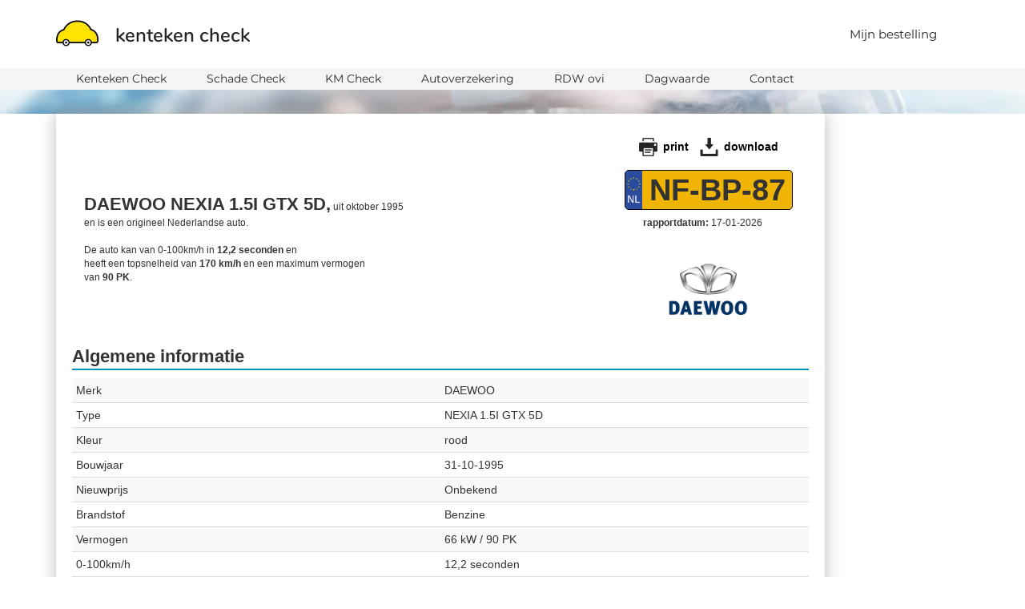

--- FILE ---
content_type: text/html; charset=UTF-8
request_url: https://www.kentekencheck.nl/daewoo/NF-BP-87
body_size: 26505
content:
<!DOCTYPE HTML>
<html lang="nl" class="with-modernizr">
<head>
    <meta http-equiv="Content-Type" content="text/html; charset=UTF-8" />
    <meta name="viewport" content="width=device-width, initial-scale=1"/>
    <meta http-equiv="X-UA-Compatible" content="IE=edge">
    <title>KENTEKEN: NF-BP-87 DAEWOO, Schade & Km-standen</title>
    <meta name="description" content="KENTEKEN NF-BP-87 DAEWOO bouwjaar 1995: ❗SCHADE en KM-STANDEN rapport. Download rapport: ✓ NFBP87 ✓ Meer informatie">
    <link rel="shortcut icon" type="image/x-icon" href="/favicon.png" />
    <link rel="preconnect" href="https://www.googletagmanager.com"/>
    <link rel="canonical" href="https://www.kentekencheck.nl/daewoo/NF-BP-87">
    <style>
        .stolen_data,a.orange_btn,input[type=submit].orange_btn{font-weight:700;text-align:center;float:right;color:#fff}.car-brand-logo,.financieel_box_right.img_ikwilvanmijnautoaf,.verzekering-form .kenteken:before{background-position:center;background-repeat:no-repeat}a,table{background-color:transparent}.img-bandenmaten,.table{max-width:100%}#modal_insurance input[type=submit],.form-control{background-image:none}.modal-dialog,.modal:before,img{vertical-align:middle}.legenda_marker{display:inline-block;width:12px;height:12px;top:1px;margin-right:2px;position:relative;-webkit-border-radius:50%;-moz-border-radius:50%;border-radius:50%}a.orange_btn,input[type=submit].orange_btn{display:block;background-color:#ff720e;margin-top:-7px;text-decoration:none;cursor:pointer;width:203px;padding:10px 15px 10px 0;background-repeat:no-repeat;background-position:right 15px center;background-size:7px 12px}input[type=submit].orange_btn{margin:0;width:100%;padding:0;border:0;line-height:50px;height:50px;border-radius:5px;background-image:url('https://www.kentekencheck.nl/assets/img/icon_arrow.webp')}a.orange_btn:hover,input[type=submit].orange_btn:hover{background-color:#1c7f30}.stolen_data{width:125px;height:32px;line-height:32px;background-color:#9ccb3f;font-size:12px}.stolen_data.stolen{background-color:#d63832}.financieel_box_right{position:absolute;right:13px;top:15px;width:152px;height:40px;background-size:152px 40px;cursor:pointer}.bandblocks,.page{position:relative}.financieel_box_right a{display:block;width:152px;height:25px;background-color:#3fb610;margin-top:40px;color:#fff;text-align:center;font-size:13px;font-weight:700;text-decoration:none;line-height:25px}.page h1:not(.kenteken-holding),span.make_title{font-size:22px;font-weight:700}.financieel_box_right a:hover{background-color:#399f19}.financieel_box_right.img_ikwilvanmijnautoaf{width:152px;height:122px;background-size:122px 122px;background-color:#fff}.financieel_box_right.img_ikwilvanmijnautoaf a{top:0;margin-top:90px}.page{page-break-after:always;page-break-inside:avoid}.header{margin-bottom:80px;z-index:2}.header .logo img{max-width:400px;height:40px;margin-top:10px}.header .kenteken{float:right;font-size:38px;font-weight:700;text-align:right}.header .kenteken small{font-size:12px;font-weight:400;display:block}.page h1:not(.kenteken-holding){border-bottom:2px solid #0396c5}.table>thead:first-child>tr:first-child>th,table.table.table-condensed tr:first-child td{border-top:0}table:not(.table-condensed){border:none;border-collapse:collapse;padding:0;margin:0 10px;width:100%}.row{margin:0 -15px}.internet_advertentie,table:not(.table-condensed) tr{margin-top:10px}table:not(.table-condensed) td{background-color:#eee;border-bottom:6px solid #fff;padding-left:5px}.eigenaar{margin-top:40px}.schade{margin-top:20px}.bandblocks{height:50px}.bandblocks div{background-color:#ff7800;color:#fff;width:40px;height:20px;position:absolute;text-align:center}.apk_afkeur td,.table-striped>tbody>tr:nth-of-type(odd){background-color:#f9f9f9}.bandblocks div.field1{left:8%}.bandblocks div.field2{left:48%}.bandblocks div.field3{left:84%}.footer{border-bottom:1px solid #676767;color:#676767;font-size:10px;position:absolute;top:100%;height:11px;width:100%;z-index:1;padding:0}.apk_afkeur td,.voorbeeld-schades{position:relative}.voorbeeld-schades img.voorbeeld-text1{width:337px;height:208px;position:absolute;top:50px;left:0}.voorbeeld-schades img.voorbeeld-text2{width:337px;height:208px;position:absolute;top:50px;left:200px}.voorbeeld-schades img.voorbeeld-text3{width:337px;height:208px;position:absolute;top:50px;left:400px}.apk_afkeur{margin-left:0;width:100%}.apk_title{display:block;width:100%;background-color:#ff6c00;font-weight:400}.apk_title.apk_title_green{background-color:#9ccb3f}.apk_text,.apk_title .apk_title_padding{display:block;padding:3px}.internet_advertentie_holder .internet_advertentie_outer{margin-top:0}.internet_advertentie img{max-width:194px;max-height:145px}.internet_advertentie_bron{display:block;color:#000;text-decoration:none}.footer-menu a:hover,.internet_advertentie_bron:hover,.mijn-bestelling-menu:hover a{text-decoration:underline}.internet_advertentie div{padding-bottom:15px}.apk_afkeur td{font-size:14px;width:50%;vertical-align:top;padding:0!important}.page.page-20-padding-20-margin,.table_text_head td{padding-bottom:20px}.apk_afkeurpunten div:nth-child(odd){padding-right:7px}.internet_advertentie .internet_advertentie_image{background-size:0}table.bandenmaten-table-text{margin:0;width:auto}table.bandenmaten-table-text td{background:0 0;border:0;font-size:14px;padding:0}table.bandenmaten-table-text tr td:first-child{width:100px}table.bandenmaten-table-text tr td:nth-child(2){font-weight:700}.apk-afkeur-info-table,.motor-milieu-info-table{margin-bottom:0}.col-xs-6,.schade .table.table-striped.table-condensed tr td:first-child,.schade .table.table-striped.table-condensed tr td:nth-child(2){width:50%}a.orange_btn.orange_btn_center{display:block;margin-left:auto;margin-right:auto;float:none}.table.table-striped.table-condensed.table-5px-bottom-margin{margin-bottom:5px}.car-brand-logo{width:210px;height:100px;background-size:100px 100px;position:absolute;right:0;top:100px}.table_text_head{min-height:207px;margin:0}.table_text_head td{border-bottom:0!important}table.all_primary_color tr{background-color:#f9f9f9!important}.tenaamstelling-blok{border:1px solid #333;display:inline-block;width:40px;height:40px;text-align:center;line-height:40px;margin-right:5px;font-size:18px}.tenaamstelling-blok-borderless{border:1px solid rgba(51,51,51,0)}.tenaamstelling-blok-holder{margin-bottom:10px}.tenaamstelling-blok-holder .tenaamstelling-blok:last-child{margin-right:0}.orange_btn{position:relative;margin-bottom:20px;animation-name:move_background;animation-duration:1.5s;animation-iteration-count:infinite}.orange_btn .orange_btn_addon{display:block;position:absolute;border:1px solid #ff720e;background:#fff;text-align:center;color:#ff720e;font-size:12px;font-weight:400;width:203px;height:20px;line-height:20px;bottom:-20px;left:0;z-index:1000}.orange_btn:hover .orange_btn_addon{border:1px solid #1c7f30;color:#1c7f30}.verzekering-form{margin:30px 15px 20px}#modal_insurance .verzekering-form .kenteken,.verzekering-form .kenteken{position:relative;background:0 0/230px auto no-repeat #f0b504;width:100%;height:50px;line-height:50px;padding-left:22px;text-align:center;border-radius:5px;font-size:26px;font-weight:700}.verzekering-form .kenteken:before{content:" ";position:absolute;left:0;top:0;height:100%;width:10%;background-color:#2b4c9c;border-radius:3px 0 0 3px;background-image:url(/assets/img/kenteken_eu.png);background-size:60% auto}#modal_insurance .form-control-uppercase,.form-control-uppercase{text-transform:uppercase}.verzekering-form .form-control{height:50px;line-height:50px;background:0 0}.verzekering-form .address_validation{line-height:17px;margin-top:10px;font-weight:700}.birthdate_day,.birthdate_month,.birthdate_year{outline:0}.birthdate_day:focus,.birthdate_month:focus,.birthdate_year:focus{border-color:#ccc;outline:0;box-shadow:none}.birthdate_day,.birthdate_month{border-right:0;text-align:left;padding-right:0}.birthdate_day{border-top-right-radius:0;border-bottom-right-radius:0;padding-left:9px}.birthdate_month{border-radius:0;border-left:0;padding-left:6px}#modal_insurance .birthdate_year,.birthdate_year{border-top-left-radius:0;border-bottom-left-radius:0;border-left:0;text-align:right;padding-left:0;padding-right:15px}.extra_padding_20{padding-top:20px}.table_text_head{margin-top:-40px!important}@media screen and (max-width:767px){.financieel_box_right{position:relative;margin:auto}.financieel_box_right a{margin-top:0;position:absolute;top:40px;left:0}.financieel_gray_area{padding-bottom:60px!important}.table_text_head{margin-top:-10px!important}.header div.kenteken{margin-top:0}}@media screen and (max-width:450px){.table_text_head{margin-top:-10px!important}.header div.kenteken{margin-top:0}}body{max-width:960px}table{width:calc(100% - 20px);border-spacing:0;border-collapse:collapse}#cta_footerbar i,#mobile-menu,.footer,.mobile-background-image-holder,.mobile-cta-buttons,.mobile-cta-mail,.mobile-cta-mail-sent,.mobile-menu-selector,.pdf_download_btns,body .header{display:none}.footer-menu li,body .header.header-first,footer,header,section{display:block}.header .kenteken{margin-top:90px;margin-bottom:-90px}.bandblocks div{top:15px}body:not(.longtail):after{display:none;content:url(https://www.kentekencheck.nl/assets/img/print_icon_on.png) url(https://www.kentekencheck.nl/assets/img/download_icon_on.png) url(https://www.kentekencheck.nl/assets/img/download_loader.gif)}@media (max-width:992px){body{background-color:#fff}}@media (max-width:450px){.header .logo img{width:50%;height:auto;margin-top:2px}.header .kenteken{font-size:24px}.voorbeeld-text1,.voorbeeld-text2,.voorbeeld-text3{max-width:100%;opacity:.5}.voorbeeld-schades img.voorbeeld-text1{top:0;left:0}.voorbeeld-schades img.voorbeeld-text2{top:135px;left:0}.voorbeeld-schades img.voorbeeld-text3{top:270px;left:0}}@media print{.header .kenteken,body{margin-top:0;margin-bottom:0}body{max-width:100%}body .header{display:block!important}h1{padding-top:0}*,:after,:before{color:#000!important;text-shadow:none!important;background:0 0!important;-webkit-box-shadow:none!important;box-shadow:none!important}a,a:visited{text-decoration:underline}a[href]:after{content:" (" attr(href) ")"}a[href^="#"]:after{content:""}thead{display:table-header-group}img,tr{page-break-inside:avoid}img{max-width:100%!important}h3,p{orphans:3;widows:3}h3{page-break-after:avoid}.table{border-collapse:collapse!important}.table td,.table th{background-color:#fff!important}}@media screen{.header .logo{display:none}.header .kenteken{position:relative;background:0 0/230px auto no-repeat #f0b504;width:210px;height:50px;line-height:50px;padding-left:22px;text-align:center;margin-right:20px;margin-top:50px;border-radius:5px;border:1px solid #000}.header .kenteken:before{content:" ";position:absolute;left:0;top:0;height:100%;width:10%;background-color:#2b4c9c;border-radius:3px 0 0 3px;background-image:url(/assets/img/kenteken_eu.png);background-size:80% auto;background-position:center;background-repeat:no-repeat}.header .kenteken small{display:block;position:absolute;top:20px;margin-top:20px;height:50px}.table_text_head{position:relative;top:-20px}.table_text_head td{padding-left:15px}.pdf_download_btns{display:block;position:absolute;right:20px;top:0;z-index:100}.pdf_download_btns a{display:inline-block;line-height:23px;height:23px;color:#000;background-repeat:no-repeat;background-size:23px 23px;background-position:left center;padding-left:30px;text-decoration:none;font-weight:700;font-size:14px}.pdf_download_btns a:first-child{background-image:url(/assets/img/print_icon.png);padding-right:10px}.pdf_download_btns a:nth-child(2){background-image:url(/assets/img/download_icon.png)}}.internet_advertentie_bron{padding-left:0;font-weight:400;font-style:italic;font-size:10px;position:relative;top:-24px}@media (max-width:767px){.financieel_box_right.img_ikwilvanmijnautoaf{width:152px;height:90px;background-size:90px 90px}.mobile-margin-top{margin-top:15px}body{box-sizing:border-box;padding-left:10px;padding-right:10px}.pdf_download_btns,a.orange_btn{position:relative;display:block}.eigenaar,h1{margin-top:10px}.internet_advertentie,.stolen_data{padding-left:8px;padding-right:8px}img{max-width:100%!important}.apk_afkeurpunten div{padding-left:15px!important;padding-right:15px!important}.header.header-first .kenteken{top:2px;margin-bottom:0;margin-right:0!important;position:absolute;font-size:24px!important;right:calc(50% - 65px);height:30px;line-height:30px;width:130px;padding-left:14px}.header.header-first:after{content:" ";border:3px solid #fff;border-bottom-left-radius:7px;border-bottom-right-radius:7px;position:absolute;left:calc(50% - 68px);top:0;width:136px;height:35px;background-color:#fff;z-index:2;box-sizing:border-box;opacity:.85}.header.header-first .kenteken small,.internet_advertentie .internet_advertentie_image img,.pdf_download_btns a:first-child{display:none}.pdf_download_btns{text-align:center;top:85px;margin-left:25px;opacity:0}.table_text_head{top:35px}a.orange_btn{float:none;margin-left:auto;margin-right:auto;margin-bottom:10px}.schade .row div:nth-child(2){text-align:center}.mobile-background-image-holder{display:block;height:230px;overflow:hidden;position:absolute;top:0;left:-10px;width:calc(100% + 20px);background-size:cover;background-position:center;background-repeat:no-repeat;-webkit-box-shadow:inset 0 -200px 70px -140px #fff;-moz-box-shadow:inset 0 -200px 70px -140px #fff;box-shadow:inset 0 -200px 70px -140px #fff}.mobile-background-image-holder h1{position:absolute;bottom:0;left:0;width:100%;display:block;text-align:center;margin-bottom:0}.header.header-first .kenteken,.row{z-index:3}.internet_advertentie{margin-top:0}.internet_advertentie div{padding-right:7px;padding-left:7px}h1{font-size:18px;padding-top:0}body div.page{padding-top:20px}.internet_advertentie .internet_advertentie_image{background-size:cover;height:140px}.internet_advertentie_holder div.internet_advertentie_outer:last-child,.internet_advertentie_outer .table.table-striped.table-condensed,.schade .table.table-striped.table-condensed,.teller-registraties .table.table-striped.table-condensed,.teller-registraties.table.table-striped.table-condensed{margin-bottom:0}.internet_advertentie_holder div.internet_advertentie_outer{margin-bottom:15px}span.visible-xs{display:inline!important}.internet_advertentie_bron{top:-14px}.schade .table.table-striped.table-condensed tr td:first-child,.stolen-table tr td:first-child{width:50%}.stolen-table tr:first-child td:first-child,.stolen_data{width:auto}.header.header-first.background-image-available{margin-bottom:220px}}.form-control,.table.table-striped.table-condensed{font-size:14px}.text-center-xs{text-align:center!important}.visible-pdf,.visible-xs{display:none!important}@media (min-width:768px){body{padding-left:20px;padding-right:20px}.table_text_head{top:30px}.header.header-first .kenteken{margin-top:30px}.pdf_download_btns{top:-10px;width:210px;text-align:center}.page.page-extra-margin{padding-top:20px;padding-bottom:20px}.container{width:750px}}*,.kc-tabs .kc-tab.kc-tab-basisrapport,button.close,td,th{padding:0}@keyframes move_background{0%,100%{background-position:right 15px center}5%,95%{background-position:right 14.5px center}10%,90%{background-position:right 14px center}15%,85%{background-position:right 13.5px center}20%,80%{background-position:right 13px center}25%,75%{background-position:right 12.5px center}30%,70%{background-position:right 12px center}35%,65%{background-position:right 11.5px center}40%,60%{background-position:right 11px center}45%,55%{background-position:right 10.5px center}50%{background-position:right 10px center}}body{width:100%!important;max-width:none!important;padding:0!important;margin:0!important;font-family:Montserrat,sans-serif!important;color:#333;background-color:#fff}#basisrapport_holder_frame{font-family:Arial,sans-serif;line-height:1.42857143}#basisrapport_holder_frame h1:not(.kenteken-holding){margin-top:20px;margin-bottom:10px}/*!
 * Bootstrap v3.3.7 (http://getbootstrap.com)
 * Copyright 2011-2016 Twitter, Inc.
 * Licensed under MIT (https://github.com/twbs/bootstrap/blob/master/LICENSE)
 *//*! normalize.css v3.0.3 | MIT License | github.com/necolas/normalize.css */html{-webkit-text-size-adjust:100%;-ms-text-size-adjust:100%;-webkit-tap-highlight-color:transparent;-ms-text-size-adjust:100%;-webkit-text-size-adjust:100%}img{border:0}button,input{font:inherit;color:inherit}#cta_footerbar span,.logo>a,h3{font-size:24px}button,input[type=submit]{-webkit-appearance:button;cursor:pointer}button::-moz-focus-inner,input::-moz-focus-inner{padding:0;border:0}input[type=number]::-webkit-inner-spin-button,input[type=number]::-webkit-outer-spin-button{height:auto}/*! Source: https://github.com/h5bp/html5-boilerplate/blob/master/src/css/main.css */.form-control,.modal-content,.table .table{background-color:#fff}#header-second div a,.buybox .bigpoints li,.buybox div.long-arrow,.scroll-to-top{background-repeat:no-repeat}*,:after,:before{-webkit-box-sizing:border-box;-moz-box-sizing:border-box;box-sizing:border-box}a{color:#337ab7;-webkit-text-decoration-skip:objects}a:focus,a:hover{color:#23527c}a:focus{outline:-webkit-focus-ring-color auto 5px;outline-offset:-2px}h1,h3,h4{font-family:inherit;font-weight:500;line-height:1.1;color:inherit}h4{font-size:18px}.text-left,th{text-align:left}.text-right{text-align:right}.buybox h3,.footer-contact,.modal{text-align:center}.container{padding-right:15px;padding-left:15px;margin-right:auto;margin-left:auto}@media (min-width:992px){.container{width:970px}.col-md-2,.col-md-3,.col-md-9{float:left}.col-md-9{width:75%}.col-md-3{width:25%}.col-md-2{width:16.66666667%}.col-md-offset-1{margin-left:8.33333333%}}@media (min-width:1200px){.container{width:1170px}}.row{margin-right:-15px;margin-left:-15px}.col-md-2,.col-md-3,.col-md-9,.col-sm-2,.col-sm-3,.col-sm-4,.col-sm-6,.col-sm-8,.col-sm-9,.col-xs-12,.col-xs-3,.col-xs-4,.col-xs-5,.col-xs-6,.col-xs-7{position:relative;min-height:1px;padding-right:15px;padding-left:15px}.col-xs-12,.col-xs-3,.col-xs-4,.col-xs-5,.col-xs-6,.col-xs-7{float:left}.col-xs-12{width:100%}.col-xs-7{width:58.33333333%}.col-xs-5{width:41.66666667%}.col-xs-4{width:33.33333333%}.col-xs-3{width:25%}.close,.header-contact{float:right}.table{width:100%;margin-bottom:20px}.table>tbody>tr>td,.table>thead>tr>th{padding:8px;line-height:1.42857143;vertical-align:top;border-top:1px solid #ddd}.table>thead>tr>th{vertical-align:bottom;border-bottom:2px solid #ddd}.table-condensed>tbody>tr>td,.table-condensed>thead>tr>th{padding:5px}.form-control{display:block;width:100%;height:34px;padding:6px 12px;line-height:1.42857143;color:#555;border:1px solid #ccc;border-radius:4px;-webkit-box-shadow:inset 0 1px 1px rgba(0,0,0,.075);box-shadow:inset 0 1px 1px rgba(0,0,0,.075);-webkit-transition:border-color .15s ease-in-out,-webkit-box-shadow .15s ease-in-out;-o-transition:border-color .15s ease-in-out,box-shadow .15s ease-in-out;transition:border-color .15s ease-in-out,box-shadow .15s ease-in-out}.form-control:focus{border-color:#66afe9;outline:0;-webkit-box-shadow:inset 0 1px 1px rgba(0,0,0,.075),0 0 8px rgba(102,175,233,.6);box-shadow:inset 0 1px 1px rgba(0,0,0,.075),0 0 8px rgba(102,175,233,.6)}.form-control::-moz-placeholder{color:#999;opacity:1}.form-control:-ms-input-placeholder{color:#999}.form-control::-webkit-input-placeholder{color:#999}.form-control::-ms-expand{background-color:transparent;border:0}.fade{opacity:0;-webkit-transition:opacity .15s linear;-o-transition:opacity .15s linear;transition:opacity .15s linear}.close{font-size:21px;font-weight:700;line-height:1;color:#000;text-shadow:0 1px 0 #fff;opacity:.2}.close:focus,.close:hover{color:#000;text-decoration:none;cursor:pointer;opacity:.5}button.close{-webkit-appearance:none;cursor:pointer;background:0 0;border:0}.modal{position:fixed;top:0;right:0;bottom:0;left:0;z-index:1050;display:none;overflow:hidden;-webkit-overflow-scrolling:touch;outline:0}.modal.fade .modal-dialog{-webkit-transition:-webkit-transform .3s ease-out;-o-transition:-o-transform .3s ease-out;transition:transform .3s ease-out;-webkit-transform:translate(0,-25%);-ms-transform:translate(0,-25%);-o-transform:translate(0,-25%);transform:translate(0,-25%)}.modal-dialog{position:relative;width:auto;margin:10px}.modal-content{position:relative;-webkit-background-clip:padding-box;background-clip:padding-box;border:1px solid rgba(0,0,0,.2);border-radius:6px;outline:0;-webkit-box-shadow:0 3px 9px rgba(0,0,0,.5);box-shadow:0 3px 9px rgba(0,0,0,.5)}.modal-body{position:relative;padding:15px}.container:after,.container:before,.row:after,.row:before{display:table;content:" "}.container:after,.row:after{clear:both}@-ms-viewport{width:device-width}@media (min-width:768px) and (max-width:991px){.hidden-sm{display:none!important}}@media (min-width:992px) and (max-width:1199px){.hidden-md{display:none!important}}#header-second div a,.header-contact li,.logo{display:inline-block}/*!
 *  Font Awesome 4.7.0 by @davegandy - http://fontawesome.io - @fontawesome
 *  License - http://fontawesome.io/license (Font: SIL OFL 1.1, CSS: MIT License)
 */@font-face{font-family:Montserrat;font-style:italic;font-weight:300;font-display:swap;src:local('Montserrat Light Italic'),local('Montserrat-LightItalic'),url(https://fonts.gstatic.com/s/montserrat/v14/JTUPjIg1_i6t8kCHKm459WxZYgzD-w.ttf) format('truetype')}@font-face{font-family:Montserrat;font-style:italic;font-weight:400;font-display:swap;src:local('Montserrat Italic'),local('Montserrat-Italic'),url(https://fonts.gstatic.com/s/montserrat/v14/JTUQjIg1_i6t8kCHKm459Wxhzg.ttf) format('truetype')}@font-face{font-family:Montserrat;font-style:normal;font-weight:300;font-display:swap;src:url('/assets/fonts/montserrat-v14-vietnamese_latin-ext-300.eot');src:local('Montserrat Light'),local('Montserrat-Light'),url('/assets/fonts/montserrat-v14-vietnamese_latin-ext-300.eot?#iefix') format('embedded-opentype'),url('/assets/fonts/montserrat-v14-vietnamese_latin-ext-300.woff2') format('woff2'),url('/assets/fonts/montserrat-v14-vietnamese_latin-ext-300.woff') format('woff'),url('/assets/fonts/montserrat-v14-vietnamese_latin-ext-300.ttf') format('truetype'),url('/assets/fonts/montserrat-v14-vietnamese_latin-ext-300.svg#Montserrat') format('svg')}@font-face{font-family:Montserrat;font-style:normal;font-weight:400;font-display:swap;src:url('/assets/fonts/montserrat-v14-vietnamese_latin-ext-regular.eot');src:local('Montserrat Regular'),local('Montserrat-Regular'),url('/assets/fonts/montserrat-v14-vietnamese_latin-ext-regular.eot?#iefix') format('embedded-opentype'),url('/assets/fonts/montserrat-v14-vietnamese_latin-ext-regular.woff2') format('woff2'),url('/assets/fonts/montserrat-v14-vietnamese_latin-ext-regular.woff') format('woff'),url('/assets/fonts/montserrat-v14-vietnamese_latin-ext-regular.ttf') format('truetype'),url('/assets/fonts/montserrat-v14-vietnamese_latin-ext-regular.svg#Montserrat') format('svg')}@font-face{font-family:Montserrat;font-style:normal;font-weight:600;font-display:swap;src:url('/assets/fonts/montserrat-v14-vietnamese_latin-ext-600.eot');src:local('Montserrat SemiBold'),local('Montserrat-SemiBold'),url('/assets/fonts/montserrat-v14-vietnamese_latin-ext-600.eot?#iefix') format('embedded-opentype'),url('/assets/fonts/montserrat-v14-vietnamese_latin-ext-600.woff2') format('woff2'),url('/assets/fonts/montserrat-v14-vietnamese_latin-ext-600.woff') format('woff'),url('/assets/fonts/montserrat-v14-vietnamese_latin-ext-600.ttf') format('truetype'),url('/assets/fonts/montserrat-v14-vietnamese_latin-ext-600.svg#Montserrat') format('svg')}@font-face{font-family:Montserrat;font-style:normal;font-weight:700;font-display:swap;src:url('/assets/fonts/montserrat-v14-vietnamese_latin-ext-700.eot');src:local('Montserrat Bold'),local('Montserrat-Bold'),url('/assets/fonts/montserrat-v14-vietnamese_latin-ext-700.eot?#iefix') format('embedded-opentype'),url('/assets/fonts/montserrat-v14-vietnamese_latin-ext-700.woff2') format('woff2'),url('/assets/fonts/montserrat-v14-vietnamese_latin-ext-700.woff') format('woff'),url('/assets/fonts/montserrat-v14-vietnamese_latin-ext-700.ttf') format('truetype'),url('/assets/fonts/montserrat-v14-vietnamese_latin-ext-700.svg#Montserrat') format('svg')}@font-face{font-family:Nunito;font-style:normal;font-weight:600;font-display:swap;src:url('/assets/fonts/nunito-v12-vietnamese_latin-ext-600.eot');src:local('Nunito SemiBold'),local('Nunito-SemiBold'),url('/assets/fonts/nunito-v12-vietnamese_latin-ext-600.eot?#iefix') format('embedded-opentype'),url('/assets/fonts/nunito-v12-vietnamese_latin-ext-600.woff2') format('woff2'),url('/assets/fonts/nunito-v12-vietnamese_latin-ext-600.woff') format('woff'),url('/assets/fonts/nunito-v12-vietnamese_latin-ext-600.ttf') format('truetype'),url('/assets/fonts/nunito-v12-vietnamese_latin-ext-600.svg#Nunito') format('svg')}h1{font-size:2em}a:active,a:hover{outline-width:0}strong{font-weight:bolder}small{font-size:80%}img{border-style:none}button,input{font-family:sans-serif;font-size:100%;line-height:1.15;margin:0;overflow:visible}button{text-transform:none}[type=submit],button,html [type=button]{-webkit-appearance:button}[type=button]::-moz-focus-inner,[type=submit]::-moz-focus-inner,button::-moz-focus-inner{border-style:none;padding:0}[type=button]:-moz-focusring,[type=submit]:-moz-focusring,button:-moz-focusring{outline:ButtonText dotted 1px}[type=number]::-webkit-inner-spin-button,[type=number]::-webkit-outer-spin-button{height:auto}::-webkit-file-upload-button{-webkit-appearance:button;font:inherit}*{margin:0}a,a:active,a:focus,a:hover{outline:0;text-decoration:none}h1,h3,h4,p,ul{padding:0;margin:0;list-style:none}body,html{font-family:Montserrat,sans-serif;line-height:1.1em;font-size:14px;overflow-x:hidden}#header-top{background:#fff;height:auto;width:100%;z-index:101}.logo{padding:30px 0 20px}.logo.text-left img{height:33px;width:53px;margin-right:15px;position:relative;top:-5px}.logo>a{color:#242424;font-family:Nunito,sans-serif;font-weight:600}.header-contact a{color:#242424;display:block;font-size:15px;padding:35px 40px}.header-contact li:last-child a{background:#279ac3;color:#fff;height:83px}.header-contact li:last-child a:hover{background:#2288ad}#header-second{background:#f5f5f5;height:27px;line-height:27px;color:#282828}#header-second div a{background-size:15px 12px;background-position:left center;padding:0 25px;color:#282828}#header-second div a:hover{background-color:#bababa;color:#fff}#footer{background:#000;padding:20px 0}.footer-menu a{color:#fff;display:block;font-size:12px;padding:5px 15px;text-transform:capitalize}.footer-contact{max-width:230px}.footer-contact p{color:#fff;padding:5px 10px;background:#414343}.about-banner{min-height:30px}.stiky-footer{bottom:0;left:0;width:100%}@media (max-width:768px){.stiky-footer{position:relative}#mobile-menu{width:100%;min-height:100%;position:absolute;top:0;left:100%;background-color:#0f90b5;z-index:100;padding-top:75px}#mobile-menu h3{color:#fff;text-align:center}#mobile-menu ul{margin-top:10px;padding:0 10px}#mobile-menu ul li{border-bottom:1px solid #0188ab}#mobile-menu ul li:active,#mobile-menu ul li:hover{background-color:#0188ab}#mobile-menu ul li a{display:block;color:#fff;font-size:16px;padding:12px 0 12px 5px;margin:0 5px}html{width:100%;height:100%}}@media (min-height:920px){.stiky-footer{position:fixed}}.kc-tabs,.kc-tabs .kc-tab{position:relative;width:100%}#modal_insurance .verzekering-form .address_validation,.link_contact{color:#fff}.link_contact:hover{color:#fff;text-decoration:underline}.kc-tabs-holder{width:100%;max-width:1140px;margin:auto}.kc-tabs{max-width:960px;margin:auto auto 100px;-webkit-box-shadow:0 0 20px #bbb;box-shadow:0 0 20px #bbb}@media (min-width:1120px) and (max-width:1399px){.kc-tabs{margin-left:0}}.kc-tabs .kc-tab{min-height:200px;padding:0 15px;overflow:hidden}#basisrapport_holder_frame{width:100%;border:0;padding:0 20px}@media (max-width:768px){#basisrapport_holder_frame{padding:0 10px}}.scroll-to-top{position:fixed;bottom:20%;right:-45px;width:45px;height:45px;background-color:rgba(81,81,81,.8);background-image:url(/assets/img/icon_arrow.png);background-size:7px 12px;transform:rotate(-90deg);z-index:10;background-position:center}@media (max-width:767px){.visible-xs{display:block!important}.hidden-xs{display:none!important}.kc-tabs{width:90%;margin-left:auto;margin-right:auto}#header-top .logo{padding-left:0}.mobile-menu-selector{display:block;position:absolute;top:22px;right:15px;cursor:pointer;width:60px;height:20px}.mobile-menu-selector .bar{display:block;position:absolute;width:30px;height:3px;background-color:#666;border-radius:5px;right:0}.mobile-menu-selector .bar:first-child{top:0}.mobile-menu-selector .bar:nth-child(2){top:7px}.mobile-menu-selector .bar:nth-child(3){top:14px}.mobile-cta-buttons a:first-child,.mobile-cta-buttons a:nth-child(3){width:24px;background-repeat:no-repeat;background-position:center;box-sizing:content-box;color:transparent}.mobile-cta-buttons{display:block;position:relative;text-align:center;width:90%;margin:25px auto}.mobile-cta-buttons a{display:inline-block;background-color:#434343;border-radius:5px;color:#fff;padding:10px;font-size:12px}.mobile-cta-buttons a:first-child{background-image:url(/assets/img/download_icon_retina.png);background-size:24px 21px;margin-right:5px}.mobile-cta-buttons a:nth-child(2){background-color:#ff720e}.mobile-cta-buttons a:nth-child(3){background-image:url(/assets/img/mail-icon.png);background-size:23px 17px;margin-left:5px}.mobile-cta-mail{width:100%;margin-top:-10px;margin-bottom:25px}.mobile-cta-mail input{text-align:center;display:block;width:100%;max-width:230px;margin:0 auto;color:#696767;background-color:#fff;border:1px solid #cdcccc;-webkit-border-radius:5px;-moz-border-radius:5px;border-radius:5px;height:27px;padding:0 10px}.mobile-cta-mail button{display:block;margin:5px auto 0;background:#000;color:#fff;padding:13px 13px 13px 15px;text-transform:lowercase;font-size:14px;border:0;border-radius:5px}.mobile-cta-mail button:hover{background-color:#1c7f30}.mobile-cta-mail-sent{text-align:center;margin-bottom:25px}}@supports (-webkit-overflow-scrolling:touch){.mobile-cta-buttons a:first-child{background-image:url(/assets/img/whatsapp-icon.png);background-size:23px 17px}}@media (min-width:768px){.col-sm-2,.col-sm-3,.col-sm-4,.col-sm-6,.col-sm-8,.col-sm-9{float:left}.col-sm-9{width:75%}.col-sm-8{width:66.66666667%}.col-sm-6{width:50%}.col-sm-4{width:33.33333333%}.col-sm-3{width:25%}.col-sm-2{width:16.66666667%}.modal-dialog{width:600px;margin:30px auto}.modal-content{-webkit-box-shadow:0 5px 15px rgba(0,0,0,.5);box-shadow:0 5px 15px rgba(0,0,0,.5)}#modal_insurance .modal-dialog{width:850px}#modal_insurance .modal-dialog .modal-body{padding:40px}}@media (min-width:992px){#modal_insurance .remove-padding-right{padding-right:5px}}#modal_insurance .modal-content{border-radius:0;border-width:0}#modal_insurance button.close{position:absolute;float:none;top:0;right:15px;font-size:45px;color:#000;font-weight:400;opacity:1}#modal_insurance button.close:hover{opacity:.4}#modal_insurance h4{font-size:20px;border-bottom:2px solid #0396c5;font-weight:700;margin-top:15px;margin-bottom:20px}#modal_insurance p{margin-bottom:30px}#modal_insurance .verzekering-form{margin:0;padding:25px;background:#0396c5;border-radius:4px}#modal_insurance .verzekering-form .kenteken:before{content:" ";position:absolute;left:0;top:0;height:100%;width:10%;background-color:#2b4c9c;border-radius:3px 0 0 3px}#modal_insurance .verzekering-form .form-control{height:50px;line-height:50px;background:#fff}#modal_insurance .mobile-margin-top{margin-top:35px}#modal_insurance .verzekering-form strong{color:#fff;margin-bottom:3px;display:block}#modal_insurance img.img_aanbieders{margin-top:45px;display:block;width:100%;max-width:310px}#modal_insurance .birthdate_day{border-top-right-radius:0;border-bottom-right-radius:0;border-right:0;text-align:left;padding-right:0;padding-left:15px}#modal_insurance .birthdate_month{border-radius:0;border-left:0;border-right:0;text-align:left;padding-left:12px;padding-right:0}#modal_insurance input[type=submit]:hover{background:#e56409}.modal{padding:0!important}.modal:before{content:'';display:inline-block;height:100%;margin-right:-4px}.modal-dialog{display:inline-block;text-align:left}#cta_footerbar{width:100%;height:80px;line-height:80px;position:fixed;background:#192324;bottom:-140px;left:0;z-index:2000;font-weight:700;color:#fff}#cta_footerbar .container{max-width:920px}#cta_footerbar span strong{display:inline-block;padding:5px 10px;background:#ee7a33;line-height:1em;border-radius:3px;transform:rotate(-5deg);margin:0 5px;font-weight:400}#cta_footerbar .arrow_image{position:absolute;display:inline-block;width:200px;height:50px;background-image:url(/assets/img/cta_footerbar.png);background-size:cover;margin-left:10px;margin-top:15px}#cta_footerbar a.cta_button{position:absolute;top:13px;right:60px;display:inline-block;background:#3d7d3a;border-radius:5px;padding:0 40px;color:#fff;font-size:20px;height:54px;line-height:54px}#cta_footerbar a.cta_button:hover{color:#fff;text-decoration:none;background:#366f33}#cta_footerbar a.close_button{position:absolute;display:block;top:-25px;right:-40px;background:url(/assets/img/sluit_bericht.png) center center/30px 30px no-repeat #192324;border-radius:50%;width:50px;height:50px;color:transparent}@media (max-width:991px){#cta_footerbar .container{width:900px;max-width:100%}#cta_footerbar a.close_button{right:5px}}@media (max-width:825px){#cta_footerbar{line-height:20px;height:100px}#cta_footerbar span{margin-top:12px;font-size:16px;text-align:center;max-width:110px;width:110px;display:inline-block}#cta_footerbar span strong{margin:5px auto}#cta_footerbar span span{margin-top:0;display:block;width:auto}#cta_footerbar i{display:inline;font-style:normal}#cta_footerbar a.cta_button{font-size:16px;top:24px}}@media (max-width:559px){#cta_footerbar span{font-size:12px;max-width:80px;width:80px;margin-top:12px}#cta_footerbar a.cta_button{padding-left:15px;padding-right:15px;right:10px;top:26px}#cta_footerbar .arrow_image{width:160px;height:40px;margin-top:22px}}@media (max-width:365px){#cta_footerbar .arrow_image{display:none}}#buybox-right{display:none;position:fixed;z-index:10;cursor:pointer}.buybox{position:relative;z-index:2;width:185px;padding:15px 15px 85px;background:#4294c0;color:#fff;border-radius:5px}.buybox a.buybox-link{position:absolute;bottom:0;left:0;display:block;width:100%;height:60px;line-height:60px;background-color:#ee7a33;text-align:center;color:#fff;font-weight:700;border-bottom-left-radius:5px;border-bottom-right-radius:5px}.buybox a.buybox-link:hover{background-color:#db702e}.buybox a.buybox-link img{height:12px}.buybox h3{color:#fff;font-size:18px;font-weight:700}.buybox h3 span{display:inline-block;border-bottom:1px solid #fff;padding:0 5px 5px}.buybox div.long-arrow{margin-top:25px;height:14px;line-height:14px;padding-left:35px;background-image:url(/assets/img/arrow_premium.png);background-size:34px 14px;background-position:-5px center;font-size:14px;font-weight:700;color:#333}.buybox div.long-arrow span{background:#fae54c;padding:5px 10px;border-radius:3px}.buybox p{font-size:12px;padding-top:30px;padding-bottom:17px;line-height:18px}.buybox .bigpoints{margin-top:0;margin-bottom:10px}.buybox .bigpoints li{display:inline-block;height:18px;line-height:18px;padding-left:30px;background-image:url(/assets/img/checkmark_retina.png);background-position:5px center;background-size:14px 14px;margin-top:10px}@media (max-width:1479px){.buybox div.long-arrow{font-size:11px}}@media (min-width:1300px){#buybox-right{display:block;position:fixed;top:115px;right:calc(((100% - 960px)/ 2) - 195px)}}@media (min-width:1400px) and (max-width:1479px){.buybox{width:185px}#buybox-right{display:block;position:fixed;top:2000px;right:calc(((100% - 960px)/ 2) - 210px)}}@media (min-width:1480px){.buybox{width:220px}#buybox-right{display:block;position:fixed;top:2000px;right:calc(((100% - 960px)/ 2) - 245px)}}@media (min-width:1230px) and (max-width:1399px){#buybox-right{display:block;position:fixed;top:2000px;right:calc(((100% - 1140px)/ 2) - 30px)}}@media only screen and (min-width:768px) and (max-width:991px){.footer-menu a{padding:5px}.footer-contact p{padding:5px 10px}}@media only screen and (max-width:767px){#header-top{position:relative}.logo{display:inline-block;padding:25px 15px 15px;text-align:left}.logo>a{font-size:16px}.logo.text-left a img{height:19px;width:30px;margin-right:6px;position:relative;top:-3px}.header-contact{display:none}.footer-menu a{padding:5px}.footer-contact p{padding:5px 10px;display:inline-block}#footer{text-align:center}.footer-menu li{display:block;margin-top:10px}.footer-contact{margin:10px auto auto}}
    </style>
    <style>
        html.with-modernizr.webp .about-banner {
            background: transparent url(/assets/img/background.webp) no-repeat scroll 0 -35px/cover;
        }
        html:not(.with-modernizr) .about-banner, html.with-modernizr.no-webp .about-banner {
            background: transparent url(/assets/img/background.jpg) no-repeat scroll 0 -35px / cover;
        }
        @media (max-width:767px) {
            html.with-modernizr.webp .about-banner {
                background: transparent url("/assets/img/banner.webp") no-repeat scroll 0/cover;
                min-height: 15px
            }
            html.with-modernizr.no-js .about-banner, html.with-modernizr.no-webp .about-banner {
                background: transparent url("/assets/img/banner.jpg") no-repeat scroll 0/cover;
                min-height: 15px
            }
        }
        html.with-modernizr.no-webp a.orange_btn,html:not(.with-modernizr) a.orange_btn,input[type=submit].orange_btn{background-image:url('https://www.kentekencheck.nl/assets/img/icon_arrow.png')}html.with-modernizr.webp a.orange_btn,input[type=submit].orange_btn{background-image:url('https://www.kentekencheck.nl/assets/img/icon_arrow.webp')}.menu-balloon-count.mobile{position:absolute;left:auto;right:-8px;top:-12px;width:15px;height:15px;line-height:15px;font-size:15px;text-align:center;color:#fff!important;display:inline-block;font-weight:400!important;background:#ff720e;border-radius:50%}.mobile-menu-balloon-count{display:inline-block;width:15px;height:15px;line-height:15px;font-size:15px;text-align:center;position:relative;background:#ff720e;border-radius:50%;left:0;top:-4px}.menu-balloon-count{background:#ff720e;border-radius:50%;width:20px;height:20px;line-height:20px;text-align:center;color:#fff!important;display:inline-block;font-weight:400!important;font-size:14px;position:relative;top:-10px;left:-2px}.fade{opacity:0;-webkit-transition:opacity .15s linear;-o-transition:opacity .15s linear;transition:opacity .15s linear}.fade.in{opacity:1}.modal-open{overflow:hidden}.modal-backdrop.in{opacity:.5}.modal-backdrop{position:fixed;top:0;right:0;bottom:0;left:0;z-index:1040;background-color:#000}
        .buybox a.buybox-link,.buybox h3{color:#fff;text-align:center;font-weight:700}#buybox-right{display:none;position:fixed;z-index:10;cursor:pointer}.buybox{position:relative;z-index:2;width:185px;padding:15px 15px 85px;background:#4294c0;color:#fff;border-radius:5px}.buybox a.buybox-link{position:absolute;bottom:0;left:0;display:block;width:100%;height:60px;line-height:60px;background-color:#ee7a33;border-bottom-left-radius:5px;border-bottom-right-radius:5px}.buybox a.buybox-link:hover{background-color:#db702e}.buybox a.buybox-link img{height:12px}.buybox h3{font-size:18px}.buybox h3 span{display:inline-block;border-bottom:1px solid #fff;padding:0 5px 5px}.buybox div.long-arrow{margin-top:25px;height:14px;line-height:14px;padding-left:35px;background-image:url(/assets/img/arrow_premium.png);background-size:34px 14px;background-repeat:no-repeat;background-position:-5px center;font-size:14px;font-weight:700;color:#333}.buybox div.long-arrow span{background:#fae54c;padding:5px 10px;border-radius:3px}.buybox p{font-size:12px;padding-top:30px;padding-bottom:17px;line-height:18px}.buybox .bigpoints{margin-top:0;margin-bottom:10px}.buybox .bigpoints li{display:inline-block;height:18px;line-height:18px;padding-left:30px;background-image:url(/assets/img/checkmark_retina.png);background-repeat:no-repeat;background-position:5px center;background-size:14px 14px;margin-top:10px}@media (max-width:1479px){.buybox div.long-arrow{font-size:11px}}@media (min-width:1300px){#buybox-right{display:block;position:fixed;top:115px;right:calc(((100% - 960px)/ 2) - 195px)}}@media (min-width:1400px) and (max-width:1479px){.buybox{width:185px}#buybox-right{display:block;position:fixed;top:2000px;right:calc(((100% - 960px)/ 2) - 210px)}#buybox-right.buybox-active{top:385px;transition:1s}}@media (min-width:1480px){.buybox{width:220px}#buybox-right{display:block;position:fixed;top:2000px;right:calc(((100% - 960px)/ 2) - 245px)}#buybox-right.buybox-active{top:385px;transition:1s}}@media (min-width:1230px) and (max-width:1399px){#buybox-right{display:block;position:fixed;top:2000px;right:calc(((100% - 1140px)/ 2) - 30px)}#buybox-right.buybox-active{top:385px;transition:1s}}@media (max-height:920px){#buybox-right.buybox-active{top:160px}}
        @media (min-width:768px){.col-sm-5{width:41.66666667%}.col-sm-7{width:58.33333333%}}
    </style>
    <!-- Meta Pixel Code -->
    <script>
        !function(f,b,e,v,n,t,s)
        {if(f.fbq)return;n=f.fbq=function(){n.callMethod?
            n.callMethod.apply(n,arguments):n.queue.push(arguments)};
            if(!f._fbq)f._fbq=n;n.push=n;n.loaded=!0;n.version='2.0';
            n.queue=[];t=b.createElement(e);t.async=!0;
            t.src=v;s=b.getElementsByTagName(e)[0];
            s.parentNode.insertBefore(t,s)}(window, document,'script',
            'https://connect.facebook.net/en_US/fbevents.js');
        fbq('init', '1726247997768652');
        fbq('track', 'PageView');
    </script>
    <noscript><img height="1" width="1" style="display:none" src="https://www.facebook.com/tr?id=1726247997768652&ev=PageView&noscript=1"/></noscript>
    <!-- End Meta Pixel Code -->
</head>
<body>
<section id="header-area">
    <header id="header-top">
        <div class="container">
            <div class="header-contact text-right">
                <ul id="menu">
                    <li class="visible-xs"><a href="/">Kenteken Check</a></li>
                    <li class="visible-xs"><a href="/voorbeeld-rapport">Voorbeeldrapport</a></li>
                    <li class="visible-xs"><a href="contact">Contact</a></li>
                    <li class="hidden-xs mijn-bestelling-menu"><a href="/mijn-bestelling">Mijn bestelling</a></li>
                    <li class="hidden-xs" style="display:none;"><a href="/contact">contact</a></li>
                    <!--<li class="hidden-xs"><a href="/contact"><span>hulp nodig?</span>&nbsp;&nbsp;Direct contact</a></li>-->
                </ul>
            </div>
            <div class="logo text-left">
                <a href="/">
                    <picture>
                        <source srcset="/assets/img/logo-HD.webp" type="image/webp">
                        <source srcset="/assets/img/logo-HD.png" type="image/png">
                        <img src="/assets/img/logo-HD.png" alt="Logo">
                    </picture>
                    kenteken check
                </a>
            </div>
            <div class="mobile-menu-selector">
                <div class="bar"></div>
                <div class="bar"></div>
                <div class="bar"></div>
                            </div>
        </div>
    </header>
    <header id="header-second" class="hidden-xs">
        <div class="container">
            <div class="row">
                <div class="col-xs-12">
                    <a href="/">Kenteken Check</a><!--
                --><a href="/schade-check">Schade Check</a><!--
                --><a href="/kilometerstand">KM Check</a><!--
                --><a href="/autoverzekering">Autoverzekering</a><!--
                --><a href="/RDW-OVI" class="hidden-sm">RDW ovi</a><!--
                --><a href="/dagwaarde-auto" class="hidden-sm">Dagwaarde</a><!--
                --><a href="/contact" class="hidden-md">Contact</a>
                </div>
            </div>
        </div>
    </header>
    <div id="mobile-menu">
        <h3>menu</h3>
        <ul>
            <li><a href="/">Home</a></li>
            <li><a href="/mijn-bestelling">Mijn bestelling</a></li>
            <li><a href="/schade-check">Schade check</a></li>
            <li><a href="/kilometerstand">Kilometer check</a></li>
            <li><a href="/autoverzekering">Autoverzekering</a></li>
            <li><a href="/eigenaar">Eigenaren check</a></li>
            <li><a href="/RDW-OVI">RDW ovi</a></li>
            <li><a href="/dagwaarde-auto">Dagwaarde</a></li>
            <li><a href="/contact">Contact</a></li>
        </ul>
    </div>
</section>
<div class="about-banner">

</div>

<div class="mobile-cta-buttons">
    <a href="#" onclick="downloadOrWhatsApp();return false;">Download</a>
    <a href="/rapport?kenteken=NFBP87" target="_blank">uitgebreid rapport</a>
    <a href="#" onclick="toggle_mobile_cta_mail();return false;">Email</a>
</div>
<div class="mobile-cta-mail">
    <input type="email" name="cta-mail" placeholder="Uw e-mail adres"/>
    <button>verzenden&nbsp;&nbsp;&nbsp;<img src="/assets/img/icon_arrow.png" alt="icon_arrow.png"></button>
</div>
<div class="mobile-cta-mail-sent">
    Uw e-mail is verzonden!
</div>

<div class="kc-tabs-holder">
    <div class="kc-tabs">
        <div class="kc-tab kc-tab-basisrapport">
            <div id="basisrapport_holder_frame">
                    <script type="text/javascript">
        function defer_jquery_12723178237823(cb){
            if (typeof $ !== "undefined") {
                cb();
                return;
            }
            let interval = setInterval(function(){
                if (typeof $ === "undefined")
                    return;
                clearInterval(interval);
                cb();
            },50);
        }
    </script>
    <div class="page">
        <div class="footer">
            <table style="margin:0;">
                <tr>
                    <td style="width:50%;background:transparent;margin:0;padding:0;text-align:left;">KentekenCheck.nl</td>
                    <td style="width:50%;background:transparent;margin:0;padding:0;text-align:right;">pagina 1/17</td>
                </tr>
            </table>
        </div>
                    <div class="header header-first">
                                    <div class="pdf_download_btns">
                        <a href="#" onclick="window.print();return false;">print</a>
                        <a href="#" onclick="createPDF(this);return false;">download</a>
                    </div>
                                    <script type="text/javascript">
                        function createPDF(link) {
                            $(link).addClass("loader");
                            $(link).html("laden");
                            $.ajax("/wachten?order=442609231-1768674946&cache&force_pdf",{
                                success:function() {
                                    $(link).removeClass("loader");
                                    $(link).html("download");
                                    window.location = "/download?order=442609231&check=1768674946&force&force_pdf";
                                }
                            });
                        }
                        function sendMail(email) {
                            $.ajax("/wachten?order=442609231-1768674946&send_mail&address="+encodeURIComponent(email));
                        }
                    </script>
                                <div class="kenteken" onclick="window.parent.location = 'https://www.kentekencheck.nl/?kenteken=NF-BP-87';">
                    <h1 class="kenteken-holding">NF-BP-87</h1><small><strong>rapportdatum:</strong> 17-01-2026&nbsp;&nbsp;&nbsp;&nbsp;&nbsp;&nbsp;</small>
                    <div class="blue-box visible-pdf"></div>
                                            <div class="car-brand-logo hidden-xs" style="background-image:url('https://www.kentekencheck.nl/assets/img/brands/daewoo.png');"></div>
                                    </div>
                <div class="logo"><a href="https://www.kentekencheck.nl/rapport?kenteken=NFBP87" target="_blank"><img data-lazy-load="https://www.kentekencheck.nl/assets/img/logo.png" alt=""/></a></div>
            </div>
            <table class="table_text_head hidden-xs">
                <tr>
                    <td style="width:100%;font-size:12px;background:transparent;">
                        <span class="make_title">DAEWOO NEXIA 1.5I GTX 5D,</span> <span style="line-height:22px;">uit oktober 1995</span><br/>
                                                en is een origineel Nederlandse auto.<br/><br/>
                        De auto kan van 0-100km/h in <strong>12,2 seconden</strong> en<br/>
                        heeft een topsnelheid van <strong>170 km/h</strong> en een maximum vermogen<br/>
                        van <strong>90 PK</strong>.<br/><br/>
                                                                    </td>
                    <td style="background:transparent;">

                    </td>
                </tr>
            </table>
                                            <h1 class="visible-xs">DAEWOO NEXIA 1.5I GTX 5D</h1>
                        <div class="row visible-xs">
                <div class="col-xs-12">
                    Dit voertuig had destijds een nieuwprijs vanaf <strong>&euro;0,-</strong>
                    en is een origineel Nederlandse auto.<br/><br/>
                    De auto kan van 0-100km/h in <strong>12,2 seconden</strong> en
                    heeft een topsnelheid van <strong>170 km/h</strong> en een maximum vermogen
                    van <strong>90 PK</strong>.<br/><br/>
                </div>
            </div>
                <h2>Algemene informatie</h2>
        <div class="row">
            <div class="col-xs-12">
                <table class="table table-striped table-condensed">
                    <tr>
                        <td style="width:40%;">Merk</td>
                        <td style="width:60%;">DAEWOO</td>
                    </tr>
                    <tr>
                        <td>Type</td>
                        <td>NEXIA 1.5I GTX 5D</td>
                    </tr>
                    <tr>
                        <td>Kleur</td>
                        <td>rood</td>
                    </tr>
                    <tr>
                        <td>Bouwjaar</td>
                        <td>31-10-1995</td>
                    </tr>
                                        <tr>
                        <td>Nieuwprijs</td>
                        <td>Onbekend</td>
                    </tr>
                    <tr>
                        <td>Brandstof</td>
                        <td>Benzine</td>
                    </tr>
                    <tr>
                        <td style="width:50%;">Vermogen</td>
                        <td>66 kW / 90 PK</td>
                    </tr>
                                        <tr>
                        <td>0-100km/h</td>
                        <td>12,2 seconden</td>
                    </tr>
                    <tr>
                        <td>Topsnelheid</td>
                        <td>170 km/h</td>
                    </tr>
                                        <tr>
                        <td>Aantal eigenaren</td>
                        <td> (<a href="https://www.kentekencheck.nl/rapport?kenteken=NFBP87" target="_blank"><span class="hidden-xs">bekijk </span>uitgebreid rapport</a>)</td>
                    </tr>
                    <tr>
                        <td>Importauto</td>
                        <td>Nee</td>
                    </tr>
                    <tr>
                        <td style="width:50%;">APK tot</td>
                        <td>11-11-2010</td>
                    </tr>
                </table>
            </div>
        </div>

                                    <div class="hidden-pdf" style="padding-bottom:20px;">
                    <h2>Uitgebreid DAEWOO rapport</h2>
                    <div class="row">
                        <div class="col-xs-12">
                            <table class="table table-striped table-condensed">
                                <tr>
                                    <td style="width:24px;"><img data-lazy-load="https://www.kentekencheck.nl/assets/img/checkmark_green_fat.png" alt="" style="width:19px;height:18px;"/></td>
                                    <td>Schadeverleden</td>
                                </tr>
                                                                    <tr>
                                        <td><img data-lazy-load="https://www.kentekencheck.nl/assets/img/checkmark_green_fat.png" alt="" style="width:19px;height:18px;"/></td>
                                        <td>km stand controle</td>
                                    </tr>
                                                                <tr>
                                    <td><img data-lazy-load="https://www.kentekencheck.nl/assets/img/checkmark_green_fat.png" alt="" style="width:19px;height:18px;"/></td>
                                    <td>Eigenaren geschiedenis</td>
                                </tr>
                                <tr>
                                    <td><img data-lazy-load="https://www.kentekencheck.nl/assets/img/checkmark_green_fat.png" alt="" style="width:19px;height:18px;"/></td>
                                    <td>Dagwaarde + geschiedenis</td>
                                </tr>
                            </table>
                            <a href="https://www.kentekencheck.nl/rapport?kenteken=NFBP87&schaderapport=1" class="orange_btn orange_btn_center" target="_blank">Bekijk uitgebreid rapport<span class="orange_btn_addon">nu 50% korting</span></a>
                        </div>
                    </div>
                </div>
            
                    
        <h2 style="padding-top:0px;">Motor en milieu</h2>
        <div class="row">
            <div class="col-xs-12 col-sm-8">
                <table class="table table-striped table-condensed motor-milieu-info-table">
                    <tr>
                        <td style="width:50%;">Vermogen</td>
                        <td>66 kW / 90 PK</td>
                    </tr>
                    <tr>
                        <td>Koppel</td>
                        <td>137 Nm</td>
                    </tr>
                                            <tr>
                            <td>Aantal cilinders</td>
                            <td>4</td>
                        </tr>
                        <tr>
                            <td>Cilinderinhoud</td>
                            <td>1498cc</td>
                        </tr>
                                                                                                                                                                <td>CO2 uitstoot</td>
                        <td> g/km</td>
                        </tr>
                                        <tr>
                        <td>Zuinigheidslabel</td>
                        <td>Niet beschikbaar</td>
                    </tr>
                </table>
            </div>
            <div class="col-xs-12 col-sm-4 text-right text-center-xs">
                                                            <picture>
                            <source data-lazy-load="/assets/img/milieulabels/labelgeen.webp" type="image/webp">
                            <source data-lazy-load="/assets/img/milieulabels/labelgeen.jpg" type="image/jpg">
                            <img data-lazy-load="/assets/img/milieulabels/labelgeen.jpg" alt="" style="height:200px;">
                        </picture>
                                                </div>
        </div>
    </div>
        <div class="page">
    <div class="footer">
        <table style="margin:0;">
            <tr>
                <td style="width:50%;background:transparent;margin:0;padding:0;text-align:left;">KentekenCheck.nl</td>
                <td style="width:50%;background:transparent;margin:0;padding:0;text-align:right;">pagina 2/17</td>
            </tr>
        </table>
    </div>
    <div class="header">
        <div class="kenteken">
            NF-BP-87<small><strong>rapportdatum:</strong> 17-01-2026&nbsp;&nbsp;&nbsp;&nbsp;&nbsp;&nbsp;</small>
        </div>
        <div class="logo"><a href="https://www.kentekencheck.nl/rapport?kenteken=NFBP87" target="_blank"><img data-lazy-load="https://www.kentekencheck.nl/assets/img/logo.png" alt=""/></a></div>
    </div>
    <h2>WOK controle</h2>
    <div class="row">
        <div class="col-xs-12">
            <table class="table table-striped table-condensed">
                <tr>
                    <td><span class="hidden-xs">WOK staat voor Wacht Op Keuren. Een voertuig met een WOK status wacht dus op keuring. Dit betekent in feite dat het voertuig op dat
                            moment niet APK goedgekeurd is. Zonder APK mag er geen gebruik gemaakt worden van het voertuig.<br/><br/>

                            </span><strong>Let op:</strong> een WOK melding geeft niet aan dat een voertuig perse schade heeft gehad. Een voertuig kan ook een WOK status hebben
                        als bijvoorbeeld de ramen te donker geblindeerd zijn of teveel geluid maakt etc.<span class="hidden-xs"><br/><br/>

                                Een WOK status kan verholpen worden door een APK keuring. De RDW Keurmeester controleert of het voertuig de weg op mag.</span></td>
                </tr>
            </table>
        </div>
    </div>
    <div class="row">
        <div class="col-xs-12">
            <strong style="display:block;margin-top:-10px;">WOK status</strong>
            <table class="table table-striped table-condensed">
                <tr>
                    <td><span class="hidden-xs">Resultaten voor kenteken </span>NF-BP-87</td>
                                            <td style="padding:0;"><div class="stolen_data notstolen" style="width:auto;padding-left:5px;padding-right:5px;"><img src="https://www.kentekencheck.nl/assets/img/checkmark_retina.png" alt="" style="width:11px;height:11px;top:1px;position:relative;"/>&nbsp;Geen WOK<span class="hidden-xs"> status</span></div></td>
                                    </tr>
            </table>
        </div>
    </div>
    <h2 class="extra_padding_20">Schadehistorie (voorbeeld)</h2>
    <div class="voorbeeld-schades">
        <div class="schade">
            <div class="row">
                <div class="col-xs-12">
                    <strong>Schade 1</strong>
                </div>
            </div>
            <div class="row">
                <div class="col-xs-12 col-sm-9">
                    <table class="table table-striped table-condensed">
                        <tbody>
                        <tr>
                            <td>datum</td>
                            <td>4e kwartaal 2016</td>
                        </tr>
                        <tr>
                            <td>schadebedrag</td>
                            <td>&euro;3.000 - &euro;4.000</td>
                        </tr>
                        <tr>
                            <td>km-stand</td>
                            <td>40.000 - 50.000km</td>
                        </tr>
                        <tr>
                            <td>schadepositie</td>
                            <td>rechtsvoor & rechtsachter</td>
                        </tr>
                        </tbody>
                    </table>
                </div>
                <div class="col-xs-12 col-sm-3">
                    <img data-lazy-load="https://www.kentekencheck.nl/assets/img/schades/voorbeeld.jpg" alt="Voorbeeldschade" style="width:150px;height:80px;margin-right:10px;"/>
                </div>
            </div>
        </div>
        <div class="schade">
            <div class="row">
                <div class="col-xs-12">
                    <strong>Schade 2</strong>
                </div>
            </div>
            <div class="row">
                <div class="col-xs-12 col-sm-9">
                    <table class="table table-striped table-condensed">
                        <tbody>
                        <tr>
                            <td>datum</td>
                            <td>1e kwartaal 2017</td>
                        </tr>
                        <tr>
                            <td>schadebedrag</td>
                            <td>&euro;1.500 - &euro;2.000</td>
                        </tr>
                        <tr>
                            <td>km-stand</td>
                            <td>60.000 - 70.000km</td>
                        </tr>
                        <tr>
                            <td>schadepositie</td>
                            <td>middenachter</td>
                        </tr>
                        </tbody>
                    </table>
                </div>
                <div class="col-xs-12 col-sm-3">
                    <img data-lazy-load="https://www.kentekencheck.nl/assets/img/schades/middenachter-oranje.jpg" alt="Voorbeeldschade" style="width:150px;height:80px;margin-right:10px;"/>
                </div>
            </div>
        </div>
        <img data-lazy-load="https://www.kentekencheck.nl/assets/img/voorbeeld.png" alt="" class="voorbeeld-text1"/>
        <img data-lazy-load="https://www.kentekencheck.nl/assets/img/voorbeeld.png" alt="" class="voorbeeld-text2"/>
        <img data-lazy-load="https://www.kentekencheck.nl/assets/img/voorbeeld.png" alt="" class="voorbeeld-text3"/>
    </div>
    <br/><br class="hidden-xs"/><br class="hidden-xs"/>
    <a href="https://www.kentekencheck.nl/rapport?kenteken=NFBP87&schaderapport=1" class="orange_btn" target="_blank">Bekijk schaderapport<span class="orange_btn_addon">nu 50% korting</span></a>
    <strong class="hidden-xs" style="font-size:15px;">Benieuwd naar de schadehistorie van kenteken NF-BP-87? <a href="https://www.kentekencheck.nl/rapport?kenteken=NFBP87&schaderapport=1" target="_blank">Bekijk het uitgebreide schaderapport</a></strong>
            </div>

    <div class="page">
        <div class="footer">
            <table style="margin:0;">
                <tr>
                    <td style="width:50%;background:transparent;margin:0;padding:0;text-align:left;">KentekenCheck.nl</td>
                    <td style="width:50%;background:transparent;margin:0;padding:0;text-align:right;">pagina 3/17</td>
                </tr>
            </table>
        </div>
        <div class="header">
            <div class="kenteken">
                NF-BP-87<small><strong>rapportdatum:</strong> 17-01-2026&nbsp;&nbsp;&nbsp;&nbsp;&nbsp;&nbsp;</small>
            </div>
            <div class="logo"><a href="https://www.kentekencheck.nl/rapport?kenteken=NFBP87" target="_blank"><img data-lazy-load="https://www.kentekencheck.nl/assets/img/logo.png" alt=""/></a></div>
        </div>
        <h2>APK resultaten</h2>
        <div class="row">
            <div class="col-xs-12">
                <table class="table table-striped table-condensed apk-afkeur-info-table">
                    <tr>
                        <td style="position:relative;padding:10px;">Tijdens de algemene periodieke keuring (APK) wordt een voertuig gekeurd op verschillende punten. Deze keuring is verplicht en mag alleen uitgevoerd worden door gecertificeerde RDW keurmeesters.<br/><br/>
                            Zo kan het voertuig niet veilig genoeg zijn om op de openbare weg te mogen rijden. In dat geval wordt het voertuig afgekeurd en mag het niet de weg op.<br/><br/>
                            De keurmeester controleert het voertuig op: banden, remmen, verlichting, uitstoot, olielekkage, wielophanging en nog veel meer punten. Aandachtspunten tijdens de keuring worden hieronder (mits aanwezig) vermeld:</td>
                    </tr>
                </table>
                <table style="margin-top:10px;" class="table table-striped table-condensed">
                    <tr>
                        <td style="padding:10px;"><img data-lazy-load="https://www.kentekencheck.nl/assets/img/apk/afgekeurd.png" alt="" style="width:15px;height:15px;"/> Dit voertuig was APK gekeurd tot: <strong>11-11-2010</strong></td>
                    </tr>
                </table>
            </div>
        </div>
                    <div class="row">
                <div class="col-xs-12">
                    <strong style="font-size:13px;display:block;padding-bottom:5px;padding-top:10px;">Resultaten</strong>
                    <table class="apk_afkeur table table-striped table-condensed">
                        <tr>
                            <td>
                                <strong class="apk_title apk_title_green"><span class="apk_title_padding">Geen aandachtspunten!</span></strong>
                                <span class="apk_text">In de periode van <strong>31-10-1995 tot 11-11-2010</strong> is dit voertuig nooit afgekeurd tijdens een RDW APK.</span>
                            </td>
                        </tr>
                    </table>
                </div>
            </div>
            </div>




    <div class="page">
    <div class="footer">
        <table style="margin:0;">
            <tr>
                <td style="width:50%;background:transparent;margin:0;padding:0;text-align:left;">KentekenCheck.nl</td>
                <td style="width:50%;background:transparent;margin:0;padding:0;text-align:right;">pagina 4/17</td>
            </tr>
        </table>
    </div>
    <div class="header">
        <div class="kenteken">
            NF-BP-87<small><strong>rapportdatum:</strong> 17-01-2026&nbsp;&nbsp;&nbsp;&nbsp;&nbsp;&nbsp;</small>
        </div>
        <div class="logo"><a href="https://www.kentekencheck.nl/rapport?kenteken=NFBP87" target="_blank"><img data-lazy-load="https://www.kentekencheck.nl/assets/img/logo.png" alt=""/></a></div>
    </div>
    <h2>Terugroepacties</h2>
    <div class="row">
        <div class="col-xs-12">
            <table class="table table-striped table-condensed">
                <tr>
                    <td style="position:relative;padding:10px;">Om verschillende redenen kan een voertuig worden teruggeroepen door de fabrikant. Vaak vanwegen de veiligheid, maar ook
                        bijvoorbeeld om sjoemelsoftware. Een terugroepactie is niet erg mits het probleem verholpen is. In de kentekencheck kunt u
                        zien of het voertuig een terugroepactie had en of het probleem verholpen is.</td>
                </tr>
            </table>
        </div>
    </div>
    <div class="row">
        <div class="col-xs-12">
            <strong style="font-size:13px;display:block;padding-bottom:5px;padding-top:10px;">Resultaat</strong>
            <table class="table table-striped table-condensed stolen-table" style="font-size:13px;">
                <tr>
                    <td>Terugroepactie voor kenteken NF-BP-87</td>
                    <td style="padding:0;"><div class="stolen_data notstolen">Nee</div></td>
                </tr>
            </table>
        </div>
    </div>
    </div>



    <div class="page">
        <div class="footer">
            <table style="margin:0;">
                <tr>
                    <td style="width:50%;background:transparent;margin:0;padding:0;text-align:left;">KentekenCheck.nl</td>
                    <td style="width:50%;background:transparent;margin:0;padding:0;text-align:right;">pagina 5/17</td>
                </tr>
            </table>
        </div>
        <div class="header">
            <div class="kenteken">
                NF-BP-87<small><strong>rapportdatum:</strong> 17-01-2026&nbsp;&nbsp;&nbsp;&nbsp;&nbsp;&nbsp;</small>
            </div>
            <div class="logo"><a href="https://www.kentekencheck.nl/rapport?kenteken=NFBP87" target="_blank"><img data-lazy-load="https://www.kentekencheck.nl/assets/img/logo.png" alt=""/></a></div>
        </div>
        <h2>Gestolen voertuig controle</h2>
                    <div class="row">
                <div class="col-xs-12">
                    <table class="table table-striped table-condensed stolen-table all_primary_color">
                                                    <caption style="text-align:left;padding:5px;background:#f9f9f9;">Dit kenteken is gecontroleerd op<span class="hidden-xs"> geregistreerde</span> diefstal.</caption>
                                                <tr>
                            <td>Politie</td>
                            <td style="padding:0;"><div class="stolen_data notstolen"><img data-lazy-load="https://www.kentekencheck.nl/assets/img/checkmark_retina.png" alt="" style="width:11px;height:11px;top:1px;position:relative;"/>&nbsp;niet gestolen</div></td>
                        </tr>
                        <tr>
                            <td><span class="hidden-xs">Verzekeringsmaatschappij</span><span class="visible-xs">Verzekeraar</span></td>
                            <td style="padding:0;"><div class="stolen_data notstolen"><img data-lazy-load="https://www.kentekencheck.nl/assets/img/checkmark_retina.png" alt="" style="width:11px;height:11px;top:1px;position:relative;"/>&nbsp;niet gestolen</div></td>
                        </tr>
                        <tr>
                            <td>RDW</td>
                            <td style="padding:0;"><div class="stolen_data notstolen"><img data-lazy-load="https://www.kentekencheck.nl/assets/img/checkmark_retina.png" alt="" style="width:11px;height:11px;top:1px;position:relative;"/>&nbsp;niet gestolen</div></td>
                        </tr>
                    </table>
                </div>
            </div>
            </div>
    <div class="page">
        <div class="footer">
            <table style="margin:0;">
                <tr>
                    <td style="width:50%;background:transparent;margin:0;padding:0;text-align:left;">KentekenCheck.nl</td>
                    <td style="width:50%;background:transparent;margin:0;padding:0;text-align:right;">pagina 6/17</td>
                </tr>
            </table>
        </div>
        <div class="header">
            <div class="kenteken">
                NF-BP-87<small><strong>rapportdatum:</strong> 17-01-2026&nbsp;&nbsp;&nbsp;&nbsp;&nbsp;&nbsp;</small>
            </div>
            <div class="logo"><a href="https://www.kentekencheck.nl/rapport?kenteken=NFBP87" target="_blank"><img data-lazy-load="https://www.kentekencheck.nl/assets/img/logo.png" alt=""/></a></div>
        </div>
        <h2>Maten &amp; gewichten</h2>
        <div class="row">
            <div class="col-xs-12">
                <table class="table table-striped table-condensed">
                    <tr>
                        <td style="width:60%;">Voertuig lengte</td>
                        <td>-</td>
                    </tr>
                    <tr>
                        <td>Voertuig breedte</td>
                        <td>-</td>
                    </tr>
                    <tr>
                        <td>Voertuig hoogte</td>
                        <td>-</td>
                    </tr>
                    <tr>
                        <td>Wielbasis</td>
                        <td>2.520 mm</td>
                    </tr>
                    <tr>
                        <td>Spoorbreedte voor</td>
                        <td>1400 mm</td>
                    </tr>
                    <tr>
                        <td>Spoorbreedte achter</td>
                        <td>1400 mm</td>
                    </tr>
                    <tr>
                        <td style="width:50%;">Massa rijklaar</td>
                        <td>-</td>
                    </tr>
                    <tr>
                        <td>Massa ledig voertuig</td>
                        <td>1010 kg</td>
                    </tr>
                    <tr>
                        <td>Toegestane max. massa voertuig</td>
                        <td>1503 kg</td>
                    </tr>
                    <tr>
                        <td>Maximale laadvermogen</td>
                        <td>493 kg</td>
                    </tr>
                    <tr>
                        <td>Maximale dakbelasting</td>
                        <td>-</td>
                    </tr>
                    <tr>
                        <td>Aanhanger ongeremd</td>
                        <td>450 kg</td>
                    </tr>
                    <tr>
                        <td>Aanhanger geremd</td>
                        <td>860 kg</td>
                    </tr>
                    <tr>
                        <td>Maximale kogeldruk</td>
                        <td>-</td>
                    </tr>
                    <tr>
                        <td>Laadruimte inhoud</td>
                        <td>-</td>
                    </tr>
                </table>
            </div>
        </div>

                    <h2>Kenteken statistieken</h2>
            <div class="row">
                <div class="col-xs-12">
                    <div id="chart_statistics" style="width:100%;height:300px;"></div>
                    <table class="table table-striped table-condensed">
                        <tr>
                            <td style="width:40%;">Totaal bekeken</td>
                            <td style="width:60%;text-align:right;">52</td>
                        </tr>
                        <tr>
                            <td>Laatste 30 dagen bekeken</td>
                            <td style="text-align:right;">5</td>
                        </tr>
                    </table>
                </div>
            </div>
                    <script type="text/javascript">
                function defer_echarts_1297312798123(cb){
                    if (typeof echarts !== "undefined") {
                        cb();
                        return;
                    }
                    let interval = setInterval(function(){
                        if (typeof echarts === "undefined")
                            return;
                        clearInterval(interval);
                        cb();
                    },500);
                }
                defer_jquery_12723178237823(function(){
                    defer_echarts_1297312798123(function(){
                        const chart_statistics = echarts.init(document.getElementById("chart_statistics"));
                        chart_statistics.setOption({
                            tooltip: {
                                trigger: "axis",
                                axisPointer: {
                                    type: "shadow"
                                }
                            },
                            grid: {
                                top: "3%",
                                left: "0",
                                right: "0",
                                bottom: "3%",
                                containLabel: true
                            },
                            xAxis: [
                                {
                                    type: "category",
                                    data: ['18-12-2025','19-12-2025','20-12-2025','21-12-2025','22-12-2025','23-12-2025','24-12-2025','25-12-2025','26-12-2025','27-12-2025','28-12-2025','29-12-2025','30-12-2025','31-12-2025','01-01-2026','02-01-2026','03-01-2026','04-01-2026','05-01-2026','06-01-2026','07-01-2026','08-01-2026','09-01-2026','10-01-2026','11-01-2026','12-01-2026','13-01-2026','14-01-2026','15-01-2026','16-01-2026','17-01-2026'],
                                    axisTick: {
                                        alignWithLabel: true
                                    },
                                    axisLabel: {
                                        formatter: (function(value){
                                            return value.substring(0,2);
                                        })
                                    },
                                }
                            ],
                            yAxis: [
                                {
                                    type: "value",
                                    minInterval: 1
                                }
                            ],
                            series: [
                                {
                                    name: "Aantal keer opgezocht",
                                    color: "#4aa2cc",
                                    type: "bar",
                                    barWidth: "60%",
                                    data: [0,0,0,0,0,0,0,0,0,0,0,0,2,0,0,0,0,0,0,0,0,0,0,0,0,1,0,0,0,1,1]
                                }
                            ]
                        });
                    });
                });
            </script>
        
        
            </div>
    <div class="page">
    <div class="footer">
        <table style="margin:0;">
            <tr>
                <td style="width:50%;background:transparent;margin:0;padding:0;text-align:left;">KentekenCheck.nl</td>
                <td style="width:50%;background:transparent;margin:0;padding:0;text-align:right;">pagina 7/17</td>
            </tr>
        </table>
    </div>
    <div class="header">
        <div class="kenteken">
            NF-BP-87<small><strong>rapportdatum:</strong> 17-01-2026&nbsp;&nbsp;&nbsp;&nbsp;&nbsp;&nbsp;</small>
        </div>
        <div class="logo"><a href="https://www.kentekencheck.nl/rapport?kenteken=NFBP87" target="_blank"><img data-lazy-load="https://www.kentekencheck.nl/assets/img/logo.png" alt=""/></a></div>
    </div>
    <h2>Eigenarenhistorie</h2>
    <div class="schade">
        <div class="row">
            <div class="col-xs-12">
                <table class="table table-striped table-condensed">
                    <tbody>
                    <tr>
                        <td>Eigenareninformatie</td>
                        <td class="text-right" style="width:180px;"><a href="https://www.kentekencheck.nl/rapport?kenteken=NFBP87&eigenaren=1" target="_blank">Bekijk rapport</a></td>
                    </tr>
                    <tr>
                        <td>Aantal dagen in bezit van eigenaar</td>
                        <td class="text-right"><a href="https://www.kentekencheck.nl/rapport?kenteken=NFBP87&eigenaren=1" target="_blank">Bekijk rapport</a></td>
                    </tr>
                    </tbody>
                </table>
            </div>
        </div>
    </div>
    <a href="https://www.kentekencheck.nl/rapport?kenteken=NFBP87&eigenaren=1" class="orange_btn" target="_blank" style="margin-top:0;">Bekijk eigenarenrapport<span class="orange_btn_addon">nu 50% korting</span></a>
    <div class="eigenaar hidden-xs" style="margin-top:13px;">Eigenarenhistorie bekend van dit voertuig. <a href="https://www.kentekencheck.nl/rapport?kenteken=NFBP87&eigenaren=1" target="_blank">Bekijk dit rapport</a></div>
    </div>
    <div class="page">
        <div class="footer">
            <table style="margin:0;">
                <tr>
                    <td style="width:50%;background:transparent;margin:0;padding:0;text-align:left;">KentekenCheck.nl</td>
                    <td style="width:50%;background:transparent;margin:0;padding:0;text-align:right;">pagina 8/17</td>
                </tr>
            </table>
        </div>
        <div class="header">
            <div class="kenteken">
                NF-BP-87<small><strong>rapportdatum:</strong> 17-01-2026&nbsp;&nbsp;&nbsp;&nbsp;&nbsp;&nbsp;</small>
            </div>
            <div class="logo"><a href="https://www.kentekencheck.nl/rapport?kenteken=NFBP87" target="_blank"><img data-lazy-load="https://www.kentekencheck.nl/assets/img/logo.png" alt=""/></a></div>
        </div>
        <h2>Service &amp; garantie</h2>
        <div class="row">
            <div class="col-xs-12">
                <table class="table table-striped table-condensed">
                    <tr>
                        <td style="width:50%;">Onderhoudsbeurten</td>
                        <td>-</td>
                    </tr>
                    <tr>
                        <td>Algemene garantie</td>
                        <td>-</td>
                    </tr>
                    <tr>
                        <td>Carrosserie garantie</td>
                        <td>-</td>
                    </tr>
                </table>
            </div>
        </div>
                <h2 style="padding-top:20px;">Prestaties</h2>
        <div class="row">
            <div class="col-xs-12">
                <table class="table table-striped table-condensed">
                    <tr>
                        <td style="width:50%;">Vermogen</td>
                        <td>66 kW / 90 PK</td>
                    </tr>
                    <tr>
                        <td>Koppel</td>
                        <td>137 Nm</td>
                    </tr>
                    <tr>
                        <td>Topsnelheid</td>
                        <td>170 km/h</td>
                    </tr>
                    <tr>
                        <td>0-100km/h</td>
                        <td>12,2 s</td>
                    </tr>
                </table>
            </div>
        </div>
        <h2 style="padding-top:20px;">APK en historie</h2>
        <div class="row">
            <div class="col-xs-12">
                <table class="table table-striped table-condensed">
                    <tr>
                        <td style="width:50%;">Vervaldatum APK</td>
                        <td>11-11-2010</td>
                    </tr>
                    <tr>
                        <td>Importauto</td>
                        <td>Nee</td>
                    </tr>
                    <tr>
                        <td>Eerste toelating op de wereld</td>
                        <td>31-10-1995</td>
                    </tr>
                    <tr>
                        <td>Eerste afgifte in Nederland</td>
                        <td>31-10-1995</td>
                    </tr>
                    <tr>
                        <td>Laatste tenaamstelling</td>
                        <td>08-04-2010</td>
                    </tr>
                    <tr>
                        <td>Aantal tenaamstellingen</td>
                        <td> (<a href="https://www.kentekencheck.nl/rapport?kenteken=NFBP87" target="_blank"><span class="hidden-xs">bekijk </span>uitgebreid rapport</a>)</td>
                    </tr>
                    <tr>
                        <td>Aantal keer opgezocht op KentekenCheck.nl</td>
                        <td>52</td>
                    </tr>
                </table>
            </div>
        </div>
    </div>

                <div class="page">
            <div class="footer">
                <table style="margin:0;">
                    <tr>
                        <td style="width:50%;background:transparent;margin:0;padding:0;text-align:left;">KentekenCheck.nl</td>
                        <td style="width:50%;background:transparent;margin:0;padding:0;text-align:right;">pagina 9/17</td>
                    </tr>
                </table>
            </div>
            <div class="header">
                <div class="kenteken">
                    NF-BP-87<small><strong>rapportdatum:</strong> 17-01-2026&nbsp;&nbsp;&nbsp;&nbsp;&nbsp;&nbsp;</small>
                </div>
                <div class="logo"><a href="https://www.kentekencheck.nl/rapport?kenteken=NFBP87" target="_blank"><img data-lazy-load="https://www.kentekencheck.nl/assets/img/logo.png" alt=""/></a></div>
            </div>

                            <div class="hidden-pdf" style="padding-bottom:20px;">
                    <h2>Uitgebreid DAEWOO rapport</h2>
                    <div class="row">
                        <div class="col-xs-12">
                            <table class="table table-striped table-condensed">
                                <tr>
                                    <td style="width:24px;"><img data-lazy-load="https://www.kentekencheck.nl/assets/img/checkmark_green_fat.png" alt="" style="width:19px;height:18px;"/></td>
                                    <td>Schadeverleden</td>
                                </tr>
                                                                    <tr>
                                        <td><img data-lazy-load="https://www.kentekencheck.nl/assets/img/checkmark_green_fat.png" alt="" style="width:19px;height:18px;"/></td>
                                        <td>km stand controle</td>
                                    </tr>
                                                                <tr>
                                    <td><img data-lazy-load="https://www.kentekencheck.nl/assets/img/checkmark_green_fat.png" alt="" style="width:19px;height:18px;"/></td>
                                    <td>Eigenaren geschiedenis</td>
                                </tr>
                                <tr>
                                    <td><img data-lazy-load="https://www.kentekencheck.nl/assets/img/checkmark_green_fat.png" alt="" style="width:19px;height:18px;"/></td>
                                    <td>Dagwaarde + geschiedenis</td>
                                </tr>
                            </table>
                            <a href="https://www.kentekencheck.nl/rapport?kenteken=NFBP87&schaderapport=1" class="orange_btn orange_btn_center" target="_blank">Bekijk uitgebreid rapport<span class="orange_btn_addon">nu 50% korting</span></a>
                        </div>
                    </div>
                </div>
            
                                        <h2 data-trigger="modal_insurance">Wegenbelasting</h2>
                <div class="row">
                    <div class="col-xs-12">
                        <table class="results table table-striped table-condensed">
                            <thead>
                            <tr>
                                <th style="background:transparent;">provincie</th>
                                <th style="background:transparent;">per kwartaal</th>
                                <th style="background:transparent;">per jaar</th>
                            </tr>
                            </thead>
                            <tbody>
                            <tr>
                                <td>Groningen</td>
                                <td>&euro;125</td>
                                <td>&euro;500</td>
                            </tr>
                            <tr>
                                <td>Friesland</td>
                                <td>&euro;123</td>
                                <td>&euro;492</td>
                            </tr>
                            <tr>
                                <td>Drenthe</td>
                                <td>&euro;123</td>
                                <td>&euro;492</td>
                            </tr>
                            <tr>
                                <td>Overijssel</td>
                                <td>&euro;119</td>
                                <td>&euro;476</td>
                            </tr>
                            <tr>
                                <td>Flevoland</td>
                                <td>&euro;120</td>
                                <td>&euro;480</td>
                            </tr>
                            <tr>
                                <td>Gelderland</td>
                                <td>&euro;126</td>
                                <td>&euro;504</td>
                            </tr>
                            <tr>
                                <td>Utrecht</td>
                                <td>&euro;121</td>
                                <td>&euro;484</td>
                            </tr>
                            <tr>
                                <td>Noord-Holland</td>
                                <td>&euro;119</td>
                                <td>&euro;476</td>
                            </tr>
                            <tr>
                                <td>Zuid-Holland</td>
                                <td>&euro;129</td>
                                <td>&euro;516</td>
                            </tr>
                            <tr>
                                <td>Zeeland</td>
                                <td>&euro;120</td>
                                <td>&euro;480</td>
                            </tr>
                            <tr>
                                <td>Noord-Brabant</td>
                                <td>&euro;121</td>
                                <td>&euro;484</td>
                            </tr>
                            <tr>
                                <td>Limburg</td>
                                <td>&euro;122</td>
                                <td>&euro;488</td>
                            </tr>
                            </tbody>
                        </table>
                    </div>
                </div>
                                    </div>
        <div class="page">
        <div class="footer">
            <table style="margin:0;">
                <tr>
                    <td style="width:50%;background:transparent;margin:0;padding:0;text-align:left;">KentekenCheck.nl</td>
                    <td style="width:50%;background:transparent;margin:0;padding:0;text-align:right;">pagina 10/17</td>
                </tr>
            </table>
        </div>
        <div class="header">
            <div class="kenteken">
                NF-BP-87<small><strong>rapportdatum:</strong> 17-01-2026&nbsp;&nbsp;&nbsp;&nbsp;&nbsp;&nbsp;</small>
            </div>
            <div class="logo"><a href="https://www.kentekencheck.nl/rapport?kenteken=NFBP87" target="_blank"><img data-lazy-load="https://www.kentekencheck.nl/assets/img/logo.png" alt=""/></a></div>
        </div>

        <h2>Overige informatie</h2>
        <div class="row">
            <div class="col-xs-12">
                <table class="table table-striped table-condensed">
                    <tr>
                        <td style="width:50%;">Uitvoering</td>
                        <td></td>
                    </tr>
                                        <tr>
                        <td>BPM bedrag</td>
                        <td>&euro; 2.542</td>
                    </tr>
                    <tr>
                        <td>Handelsbenaming</td>
                        <td>NEXIA 1.5I GTX 5D</td>
                    </tr>
                    <tr>
                        <td>Variant</td>
                        <td></td>
                    </tr>
                    <tr>
                        <td>Carrosserie</td>
                        <td>hatchback</td>
                    </tr>
                    <tr>
                        <td>Plaats chassisnummer</td>
                        <td>op bodemplaat by r. voorzitting</td>
                    </tr>
                    <tr>
                        <td>Voertuigcategorie</td>
                        <td>M1</td>
                    </tr>
                    <tr>
                        <td>Boring x slag</td>
                        <td>-</td>
                    </tr>
                    <tr>
                        <td>Compressieverhouding</td>
                        <td>-</td>
                    </tr>
                    <tr>
                        <td>Eurolabel</td>
                        <td>1</td>
                    </tr>
                    <tr>
                        <td>Geluid rijdend</td>
                        <td>0 dB(A)</td>
                    </tr>
                    <tr>
                        <td>Geluid stationair</td>
                        <td>78 dB(A)</td>
                    </tr>
                    <tr>
                        <td>Kleppenbediening</td>
                        <td>-</td>
                    </tr>
                    <tr>
                        <td>Tankinhoud</td>
                        <td>-</td>
                    </tr>
                                    </table>
            </div>
        </div>
    </div>
    <div class="page page-20-padding-20-margin">
        <div class="footer">
            <table style="margin:0;">
                <tr>
                    <td style="width:50%;background:transparent;margin:0;padding:0;text-align:left;">KentekenCheck.nl</td>
                    <td style="width:50%;background:transparent;margin:0;padding:0;text-align:right;">pagina 11/17</td>
                </tr>
            </table>
        </div>
        <div class="header">
            <div class="kenteken">
                NF-BP-87<small><strong>rapportdatum:</strong> 17-01-2026&nbsp;&nbsp;&nbsp;&nbsp;&nbsp;&nbsp;</small>
            </div>
            <div class="logo"><a href="https://www.kentekencheck.nl/rapport?kenteken=NFBP87" target="_blank"><img data-lazy-load="https://www.kentekencheck.nl/assets/img/logo.png" alt=""/></a></div>
        </div>
        <h2>Tellerrapport (voorbeeld)</h2>
                <div class="row">
            <div class="col-xs-12">
                <table class="table table-striped table-condensed table-5px-bottom-margin">
                    <tr>
                        <td>KM standen worden gecontroleerd bij de RDW</td>
                    </tr>
                </table>
                <div class="row">
                    <div class="col-xs-12 col-sm-8">
                        <img data-lazy-load="https://www.kentekencheck.nl/assets/img/tellerstanden/1.jpg" alt="" style="max-width:100%;"/>
                    </div>
                    <div class="col-xs-12 col-sm-4">
                        <table class="table table-striped table-condensed teller-registraties">
                            <tr>
                                <td style="background:white;vertical-align:top;padding:0;">
                                    <table class="table table-striped table-condensed">
                                        <tr>
                                            <td style="padding-left:5px;">Registratie 1</td>
                                            <td style="padding-right:5px;text-align:right;">**/**/2026</td>
                                        </tr>
                                        <tr>
                                            <td style="padding-left:5px;">km stand</td>
                                            <td style="padding-right:5px;text-align:right;">******</td>
                                        </tr>
                                    </table>
                                    <table class="table table-striped table-condensed">
                                        <tr>
                                            <td style="padding-left:5px;">Registratie 2</td>
                                            <td style="padding-right:5px;text-align:right;">**/**/2025</td>
                                        </tr>
                                        <tr>
                                            <td style="padding-left:5px;">km stand</td>
                                            <td style="padding-right:5px;text-align:right;">******</td>
                                        </tr>
                                    </table>
                                    <table class="table table-striped table-condensed">
                                        <tr>
                                            <td style="padding-left:5px;">Registratie 3</td>
                                            <td style="padding-right:5px;text-align:right;">**/**/2025</td>
                                        </tr>
                                        <tr>
                                            <td style="padding-left:5px;">km stand</td>
                                            <td style="padding-right:5px;text-align:right;">******</td>
                                        </tr>
                                    </table>
                                    <table class="table table-striped table-condensed">
                                        <tr>
                                            <td style="padding-left:5px;">Registratie 4</td>
                                            <td style="padding-right:5px;text-align:right;">**/**/2024</td>
                                        </tr>
                                        <tr>
                                            <td style="padding-left:5px;">km stand</td>
                                            <td style="padding-right:5px;text-align:right;">******</td>
                                        </tr>
                                    </table>
                                </td>
                            </tr>
                        </table>
                    </div>
                </div>
            </div>
        </div>
        <div class="eigenaar" style="padding-bottom:40px;">
            <a href="https://www.kentekencheck.nl/rapport?kenteken=NFBP87&tellerrapport=1" class="orange_btn" target="_blank">Bekijk tellerrapport<span class="orange_btn_addon">nu 50% korting</span></a>
            <span class="hidden-xs">Tellerstanden opvragen van dit voertuig? <a href="https://www.kentekencheck.nl/rapport?kenteken=NFBP87&tellerrapport=1" target="_blank">Bekijk dit rapport</a></span>
        </div>
                    <h2>Volg ons op social media!</h2>
            <div class="row">
                <div class="col-xs-12 col-sm-7">
                    <table class="table table-striped table-condensed">
                        <tr>
                            <td style="padding:10px;">
                                <strong>KentekenCheck.nl op de socials!</strong><br/>
                                Blijf op de hoogte van alles rondom kentekens, koopjes op Marktplaats, supercars en de vetste car events in Nederland. Kortom, elke week leuke content dus volg ons!<br/><br/>
                                Wil je graag dat we een filmpje maken over jouw auto? Stuur ons een PM op de socials!<br/><br/>
                                Een bijzondere auto gespot? Deel je video's via ons en verdien geld met je content!
                                <div style="margin-top:15px;">
                                    <a href="https://www.instagram.com/kentekencheck.nl/" target="_blank" class="social-link"><img src="https://www.kentekencheck.nl/assets/img/socials_logo_instagram.png" alt="Instagram"/></a>
                                    <a href="https://www.tiktok.com/@kentekencheck.nl" target="_blank" class="social-link"><img src="https://www.kentekencheck.nl/assets/img/socials_logo_tiktok.png" alt="TikTok"/></a>
                                </div>
                            </td>
                        </tr>
                    </table>
                </div>
                <div class="col-xs-12 col-sm-5">
                    <div class="social-box" onclick="window.open('https://www.instagram.com/kentekencheck.nl/');">
                        <div class="social-box-header">
                            <div class="scol">
                                <img src="https://www.kentekencheck.nl/assets/img/socials_logo.png" alt=""/>
                            </div>
                            <div class="scol">
                                <strong>KentekenCheck.nl</strong><br/>
                                <small>Reactie toevoegen</small>
                            </div>
                            <div class="scol">
                                <a href="#" class="btn-bekijk-profiel">Bekijk profiel</a>
                            </div>
                        </div>
                        <div class="social-box-background"></div>
                    </div>
                </div>
            </div>

                            <h2>Autoverzekering vergelijken</h2>
                <div class="row">
                    <div class="col-xs-12">
                        <table class="table table-striped table-condensed">
                            <tr>
                                <td>
                                    <form method="get" action="/autoverzekering" target="_blank" class="verzekering-form">
                                        <input type="hidden" name="car_licenceplate" value="NF-BP-87"/>
                                        <input type="hidden" name="car_damagefreeyears" value="5"/>
                                        <input type="hidden" name="car_kilometers" value="7000"/>
                                        <input type="hidden" name="car_securitytype" value="1"/>
                                        <input type="hidden" name="car_coverage" value="1"/>
                                        <!--<input type="hidden" name="user_birthdate" value=""/>-->
                                        <div class="row">
                                            <div class="col-xs-12 col-sm-3">
                                                <strong>Kenteken</strong><br/>
                                                <div class="kenteken">NF-BP-87</div>
                                            </div>
                                            <div class="col-xs-12 col-sm-4 mobile-margin-top">
                                                <div class="row">
                                                    <div class="col-xs-6" style="padding-right:5px;">
                                                        <strong>Postcode</strong><br/>
                                                        <input type="text" name="user_zipcode" class="form-control form-control-uppercase" placeholder="1234AB" maxlength="7"/>
                                                    </div>
                                                    <div class="col-xs-3" style="padding-left:5px;padding-right:5px;">
                                                        <strong>Huisnr.</strong><br/>
                                                        <input type="number" name="user_housenumber" class="form-control" placeholder="Huisnr."/>
                                                    </div>
                                                    <div class="col-xs-3" style="padding-left:5px;">
                                                        <strong>Toev.</strong><br/>
                                                        <input type="text" name="user_housenumber_addition" class="form-control" placeholder="Toev."/>
                                                    </div>
                                                </div>
                                                <div class="row address_validation">
                                                    <div class="col-xs-12">
                                                    </div>
                                                </div>
                                            </div>
                                            <div class="col-xs-12 col-sm-2 mobile-margin-top">
                                                <strong>Geboortedatum</strong><br/>
                                                <div class="row">
                                                    <div class="col-xs-6" style="padding-right:0;">
                                                        <div class="row">
                                                            <div class="col-xs-6" style="padding-right:0;">
                                                                <input type="text" class="birthdate_day form-control" placeholder="DD" maxlength="2"/>
                                                            </div>
                                                            <div class="col-xs-6" style="padding-left:0;">
                                                                <input type="text" class="birthdate_month form-control" placeholder="MM" maxlength="2"/>
                                                            </div>
                                                        </div>
                                                    </div>
                                                    <div class="col-xs-6" style="padding-left:0;">
                                                        <input type="text" class="birthdate_year form-control" placeholder="YYYY" maxlength="4"/>
                                                    </div>
                                                </div>
                                            </div>

                                            <div class="col-xs-12 col-sm-3 mobile-margin-top">
                                                <strong></strong><br/>
                                                <input type="submit" value="Bekijk kortingen" class="orange_btn"/>
                                            </div>
                                        </div>
                                    </form>
                                </td>
                            </tr>
                            <tr>
                                <td>
                                    <div class="row">
                                        <div class="col-xs-12 col-sm-8">
                                            <strong style="margin-top:20px;display:block;">Vergelijk 28 aanbieders</strong>
                                            Wordt deze DAEWOO jouw nieuwe auto? Bespaar op je autoverzekering! In onze vergelijker bekijk je het aanbod van 28 verzekeringsmaatschappijen. Vul je postcode en geboortedatum in om de aanbiedingen te bekijken.<br/><br/>
                                            We vergelijken de volgende aanbieders: FBTO, Inshared, DITZO, Unive, Centraal beheer, Allianz Direct, OHRA, HEMA, Klaverblad, EAGON, Nationale Nederlanden, Reaal, ABN-AMRO, SNS, en 14 andere aanbieders. Bekijk meer informatie op: <a href="https://www.kentekencheck.nl/verzekering" target="_blank">KentekenCheck.nl/verzekering</a>
                                        </div>
                                        <div class="col-xs-12 col-sm-4 text-right hidden-xs">
                                            <img data-lazy-load="https://www.kentekencheck.nl/assets/img/aanbieders_autoverzekering.jpeg" alt="" style="max-width:100%;max-height:230px;"/>
                                        </div>
                                    </div>
                                </td>
                            </tr>
                        </table>
                    </div>
                </div>
                        </div>

    <div class="page page-extra-margin">
        <div class="footer">
            <table style="margin:0;">
                <tr>
                    <td style="width:50%;background:transparent;margin:0;padding:0;text-align:left;">KentekenCheck.nl</td>
                    <td style="width:50%;background:transparent;margin:0;padding:0;text-align:right;">pagina 12/17</td>
                </tr>
            </table>
        </div>
        <div class="header">
            <div class="kenteken">
                NF-BP-87<small><strong>rapportdatum:</strong> 17-01-2026&nbsp;&nbsp;&nbsp;&nbsp;&nbsp;&nbsp;</small>
            </div>
            <div class="logo"><a href="https://www.kentekencheck.nl/rapport?kenteken=NFBP87" target="_blank"><img data-lazy-load="https://www.kentekencheck.nl/assets/img/logo.png" alt=""/></a></div>
        </div>
        <h2>Autowaarde</h2>
        <a href="https://www.kentekencheck.nl/rapport?kenteken=NFBP87&waarderapport=1" class="orange_btn" target="_blank" style="margin-top:13px;">Bekijk waarderapport<span class="orange_btn_addon">nu 50% korting</span></a>
        <div class="eigenaar hidden-xs">Waardebepaling opvragen van dit voertuig? <a href="https://www.kentekencheck.nl/rapport?kenteken=NFBP87&waarderapport=1" target="_blank">Bekijk dit rapport</a></div>
    </div>
    <div class="page">
        <div class="footer">
            <table style="margin:0;">
                <tr>
                    <td style="width:50%;background:transparent;margin:0;padding:0;text-align:left;">KentekenCheck.nl</td>
                    <td style="width:50%;background:transparent;margin:0;padding:0;text-align:right;">pagina 13/17</td>
                </tr>
            </table>
        </div>
        <div class="header">
            <div class="kenteken">
                NF-BP-87<small><strong>rapportdatum:</strong> 17-01-2026&nbsp;&nbsp;&nbsp;&nbsp;&nbsp;&nbsp;</small>
            </div>
            <div class="logo"><a href="https://www.kentekencheck.nl/rapport?kenteken=NFBP87" target="_blank"><img data-lazy-load="https://www.kentekencheck.nl/assets/img/logo.png" alt=""/></a></div>
        </div>
        <h2>Indicatie maandelijkse kosten</h2>
        <div class="row">
            <div class="col-xs-12 col-sm-9">
                <table class="table table-striped table-condensed">
                    <tr>
                        <td>Wegenbelasting</td>
                        <td style="text-align:right;">&euro;40 <div class="legenda_marker" style="background-color:#48ac33;"></div></td>
                    </tr>
                    <tr>
                        <td>Brandstof</td>
                        <td style="text-align:right;">&euro;108 <div class="legenda_marker" style="background-color:#ff6500;"></div></td>
                    </tr>
                    <tr>
                        <td>Onderhoud</td>
                        <td style="text-align:right;">&euro;20 <div class="legenda_marker" style="background-color:#fbc200;"></div></td>
                    </tr>
                    <tr>
                        <td>Banden</td>
                        <td style="text-align:right;">&euro;10 <div class="legenda_marker" style="background-color:#007fa1;"></div></td>
                    </tr>
                    <tr>
                        <td>Verzekering v.a.</td>
                        <td style="text-align:right;">&euro;20 <div class="legenda_marker" style="background-color:#e20000;"></div></td>
                    </tr>
                    <tr>
                        <td style="font-weight:bold;">Totaal</td>
                        <td style="font-weight:bold;text-align:right;">&euro;198</td>
                    </tr>
                </table>
            </div>
            <div class="col-xs-12 col-sm-3 text-center-xs">
                <img src="[data-uri]" alt="" style="width:180px;height:180px;"/>
            </div>
        </div>
            </div>
    <div class="page">
        <div class="footer">
            <table style="margin:0;">
                <tr>
                    <td style="width:50%;background:transparent;margin:0;padding:0;text-align:left;">KentekenCheck.nl</td>
                    <td style="width:50%;background:transparent;margin:0;padding:0;text-align:right;">pagina 14/17</td>
                </tr>
            </table>
        </div>
        <div class="header">
            <div class="kenteken">
                NF-BP-87<small><strong>rapportdatum:</strong> 17-01-2026&nbsp;&nbsp;&nbsp;&nbsp;&nbsp;&nbsp;</small>
            </div>
            <div class="logo"><a href="https://www.kentekencheck.nl/rapport?kenteken=NFBP87" target="_blank"><img data-lazy-load="https://www.kentekencheck.nl/assets/img/logo.png" alt=""/></a></div>
        </div>
        <h2>Financieel</h2>
        <div class="row">
            <div class="col-xs-12">
                <strong style="display:block;">Online autoverkoopservice</strong>
                <table class="table table-striped table-condensed">
                    <tr>
                        <td style="position:relative;padding:10px;" class="financieel_gray_area">
                            Heb je hulp nodig bij de verkoop van je auto? Dan is <strong>ikwilvanmijnautoaf.nl</strong> de partij voor jou.<br/><br/>
                            Na een snelle aanmelding nemen de medewerkers van ikwilvanmijnautoaf<br/>namens jou contact op met ge&iuml;nteresseerde dealers. Ben je tevreden met de verkoopprijs?<br/>Dan is je auto verkocht en helpen ze je met een veilige levering. Zonder gedoe, verkocht.<br/><br/>
                            - Ontvang snel een bod op je voertuig<br/>
                            - Zonder gedoe. Verkocht.<br/><br/>
                            Plaats nu jouw voertuig via deze link, <a href="https://tc.tradetracker.net/?c=23413&m=940761&a=274691&r=442609231&u=" target="_blank">klik hier</a>.
                            <div class="financieel_box_right img_ikwilvanmijnautoaf" data-lazy-load-background="url(/assets/img/ikwilvanmijnautoaf_logo_v2.jpg)" onclick="window.open('https://tc.tradetracker.net/?c=23413&m=940761&a=274691&r=442609231&u=');"><a href="https://tc.tradetracker.net/?c=23413&m=940761&a=274691&r=442609231&u=" target="_blank">Verkoop nu</a></div>
                        </td>
                    </tr>
                </table>
            </div>
        </div>
        <div class="row">
            <div class="col-xs-12">
                <strong style="display:block;">Verkoop je huidige voertuig</strong>
                <table class="table table-striped table-condensed">
                    <tr>
                        <td style="position:relative;padding:10px;" class="financieel_gray_area">
                            Ander voertuig op het oog maar nog in het bezit van een voertuig?<br/>De grootste kans om het voertuig te verkopen is via <strong>Marktplaats.nl</strong><br/><br/>
                            - Het grootste verkoopplatform van NL<br/>
                            - Elke dag 6.000 nieuwe auto advertenties<br/><br/>
                            Plaats nu jouw voertuig via deze link, <a href="https://www.marktplaats.nl" target="_blank">klik hier</a>.
                            <div class="financieel_box_right img_marktplaats" data-lazy-load-background="url(/assets/img/marktplaats_logo.jpg)" onclick="window.open('https://www.marktplaats.nl');"><a href="https://www.marktplaats.nl" target="_blank">Verkoop nu</a></div>
                        </td>
                    </tr>
                </table>
            </div>
        </div>
    </div>
    <div class="page page-extra-margin">
        <div class="footer">
            <table style="margin:0;">
                <tr>
                    <td style="width:50%;background:transparent;margin:0;padding:0;text-align:left;">KentekenCheck.nl</td>
                    <td style="width:50%;background:transparent;margin:0;padding:0;text-align:right;">pagina 15/17</td>
                </tr>
            </table>
        </div>
        <div class="header">
            <div class="kenteken">
                NF-BP-87<small><strong>rapportdatum:</strong> 17-01-2026&nbsp;&nbsp;&nbsp;&nbsp;&nbsp;&nbsp;</small>
            </div>
            <div class="logo"><a href="https://www.kentekencheck.nl/rapport?kenteken=NFBP87" target="_blank"><img data-lazy-load="https://www.kentekencheck.nl/assets/img/logo.png" alt=""/></a></div>
        </div>
        <h2>Chassisnummer & meldcode</h2>
        <table class="table table-striped table-condensed">
            <tr>
                <td style="width:50%;">Chassisnummer / VIN</td>
                <td class="text-right"><a href="https://www.kentekencheck.nl/rapport?kenteken=NFBP87&meldcode=1" target="_blank">bekijk rapport</a></td>
            </tr>
            <tr>
                <td>Meldcode</td>
                <td class="text-right"><a href="https://www.kentekencheck.nl/rapport?kenteken=NFBP87&meldcode=1" target="_blank">bekijk rapport</a></td>
            </tr>
        </table>
        <a href="https://www.kentekencheck.nl/rapport?kenteken=NFBP87&meldcode=1" class="orange_btn" target="_blank" style="margin-top:13px;">Bekijk VIN & meldcode</a>
        <div class="eigenaar hidden-xs">Chassisnummer en meldcode opvragen van dit voertuig? <a href="https://www.kentekencheck.nl/rapport?kenteken=NFBP87&meldcode=1" target="_blank">Bekijk dit rapport</a></div>
    </div>




    <div class="page hidden-xs">
        <div class="footer">
            <table style="margin:0;">
                <tr>
                    <td style="width:50%;background:transparent;margin:0;padding:0;text-align:left;">KentekenCheck.nl</td>
                    <td style="width:50%;background:transparent;margin:0;padding:0;text-align:right;">pagina 16/17</td>
                </tr>
            </table>
        </div>
        <div class="header">
            <div class="kenteken">
                NF-BP-87<small><strong>rapportdatum:</strong> 17-01-2026&nbsp;&nbsp;&nbsp;&nbsp;&nbsp;&nbsp;</small>
            </div>
            <div class="logo"><a href="https://www.kentekencheck.nl/rapport?kenteken=NFBP87" target="_blank"><img data-lazy-load="https://www.kentekencheck.nl/assets/img/logo.png" alt=""/></a></div>
        </div>
        <div class="row">
            <div class="col-xs-12">
                <h2>Foto's toevoegen?</h2>
                <div class="row">
                    <div class="col-xs-12">
                        <table class="table table-striped table-condensed">
                            <tr>
                                <td>
                                    Voertuig gespot? Voeg foto's toe aan het rapport via de <u>gratis</u> app!<br/><br/>
                                    Download de <u>gratis</u> KentekenCheck.nl app in de App Store of Play Store en ontdek nieuwe functies!<br/><br/>
                                    <a href="https://play.google.com/store/apps/details?id=nl.astonic.apps.kentekencheck" target="_blank"><img data-lazy-load="/assets/img/get-playstore.png" alt="Play Store" style="width:200px;height:60px;"/></a><br/>
                                    <a href="https://apple.co/2V4atNG" target="_blank" style="display:inline-block;margin-top:15px;"><img data-lazy-load="/assets/img/get-appstore.png" alt="App Store" style="width:200px;height:60px;"/></a>
                                </td>
                            </tr>
                        </table>
                    </div>
                </div>
            </div>
        </div>
    </div>

    <div class="page" id="holder_review_form" style="display:none;">
        <div class="footer">
            <table style="margin:0;">
                <tr>
                    <td style="width:50%;background:transparent;margin:0;padding:0;text-align:left;">KentekenCheck.nl</td>
                    <td style="width:50%;background:transparent;margin:0;padding:0;text-align:right;">pagina 17/17</td>
                </tr>
            </table>
        </div>
        <div class="header">
            <div class="kenteken">
                NF-BP-87<small><strong>rapportdatum:</strong> 17-01-2026&nbsp;&nbsp;&nbsp;&nbsp;&nbsp;&nbsp;</small>
            </div>
            <div class="logo"><a href="https://www.kentekencheck.nl/rapport?kenteken=NFBP87" target="_blank"><img data-lazy-load="https://www.kentekencheck.nl/assets/img/logo.png" alt=""/></a></div>
        </div>
        <div class="row">
            <div class="col-xs-12">
                <h2>Wat is jouw mening?</h2>
                <table class="table table-striped table-condensed">
                    <tr>
                        <td style="padding:10px;">
                            <div class="row">
                                <div class="col-xs-12 col-sm-8">
                                    <div id="holder_review_step1_1">
                                        KentekenCheck.nl heeft de meest uitgebreide <u style="font-weight:bold;">gratis</u> KentekenCheck van Nederland! Meer dan <u style="font-weight:bold;">200.000</u> gratis KentekenChecks per dag!<br/><br/>
                                        <strong>Hoe vaak gebruik jij onze dienst?</strong> Hoe zou je ons beoordelen? Blij met onze dienst? Verbeterpunten of leuke idee&euml;n?
                                    </div>
                                    <div id="holder_review_step2_1" style="display:none;">
                                        <strong>Bedankt voor je beoordeling!</strong><br/>
                                        Zou je de beoordeling willen toelichten? We helpen je graag gericht verder om een hogere beoordeling te halen.
                                    </div>

                                    <div id="holder_review_step3_google" style="display:none;">
                                        <strong>Dank <span class="name"></span> voor je positieve beoordeling!</strong><br/><br/>
                                        Zou je jouw beoordeling <a href="https://g.page/r/CeuQzO5Vgb0pEBM/review" target="_blank" class="orange_link">hier</a> op Google willen zetten?<br/>
                                        Daar zijn wij enorm mee geholpen!<br/><br/>
                                        Na plaatsing ontvang je automatisch per e-mail een code voor een uitgebreid KentekenCheck rapport naar keuze.<br/><br/>
                                        <strong>Alvast bedankt!</strong><br/><br/>
                                        <a href="https://g.page/r/CeuQzO5Vgb0pEBM/review" target="_blank" class="orange_btn">Plaats review op Google</a>
                                    </div>

                                    <div id="alert_review_sent" style="display:none;">Bedankt voor het invullen van de review!</div>
                                    <form id="form_submit_review">
                                        <div id="holder_review_step1_2">
                                            Ontvang als dank een <strong>gratis</strong> kenteken check naar keuze!<br/><br/>
                                            <input type="text" name="name" placeholder="naam" maxlength="100" required/>
                                            <input type="email" name="email" placeholder="e-mail adres" maxlength="100" required/>
                                        </div>
                                        <div id="holder_review_step2_2" style="display:none;margin-top:40px;">
                                            <strong>Waarmee kunnen we je helpen?</strong>
                                            <textarea name="message" placeholder="bericht" rows="5" minlength="100"></textarea>
                                        </div>
                                        <div id="holder_review_step1_3">
                                            <label>Jouw beoordeling</label>
                                            <div class="review-stars" data-count-selected="0">
                                                <span class="star"></span>
                                                <span class="star"></span>
                                                <span class="star"></span>
                                                <span class="star"></span>
                                                <span class="star"></span>
                                            </div>
                                        </div>
                                        <input type="submit" style="display:none;"/>
                                        <a href="#" onclick="document.querySelector('#form_submit_review input[type=submit]').click();return false;" class="orange_btn">verder</a>
                                    </form>
                                </div>
                                <div class="col-xs-12 col-sm-4" style="text-align:center;padding-top:30px;">
                                    <img src="/assets/img/review_question.png" style="width:208px;height:204px;"/>
                                </div>
                            </div>
                        </td>
                    </tr>
                </table>
            </div>
        </div>
    </div>
    <style>
        #form_submit_review {
            margin-top:20px;
        }
        #form_submit_review input, #form_submit_review textarea {
            display:block;
            border:1px solid black;
            margin-top:15px;
            width:100%;
            max-width:380px;
            border-radius:3px;
            background:transparent;
            padding:10px 15px;
        }
        #form_submit_review input::placeholder,
        #form_submit_review textarea::placeholder {
            color:rgb(185,195,198);
        }
        #form_submit_review a.orange_btn,
        #holder_review_step3_google a.orange_btn {
            text-align:center;
            width:100%;
            max-width:380px;
            float:none;
            margin-top:15px;
            background-image:none;
        }
        #holder_review_step3_google a.orange_link {
            color:#ff720e !important;
        }
        .review-stars {
            display:inline-block;
            cursor:pointer;
        }
        .review-stars .star {
            display:inline-block;
            width:30px;
            height:30px;
            background-image:url(/assets/img/star_grijs.png);
            background-size:100%;
        }
        .review-stars .star.checked {
            background-image:url(/assets/img/star.png);
        }
        #form_submit_review label {
            margin-top:15px;
            font-weight:bold;
            display:block;
        }

        #alert_review_sent {
            margin-top:30px;
            border:1px solid green;
            color:green;
            padding:10px 0;
            text-align:center;
        }
    </style>
    <script type="text/javascript">
        for (const star of document.querySelectorAll(".review-stars .star")) {
            star.addEventListener("mouseover",()=>{
                let elem = star;
                if (!elem.classList.contains("checked"))
                    elem.classList.add("checked");

                while (elem = elem.previousSibling) {
                    if (elem.nodeType === 3)
                        continue;
                    if (!elem.classList.contains("checked"))
                        elem.classList.add("checked");
                }

                elem = star;
                while (elem = elem.nextSibling) {
                    if (elem.nodeType === 3)
                        continue;
                    if (elem.classList.contains("checked"))
                        elem.classList.remove("checked");
                }
            });
        }

        const review_stars = document.querySelector(".review-stars");
        const set_stars = ()=>{
            const amount = parseInt(review_stars.getAttribute("data-count-selected"));
            let i = 0;
            for (const star of review_stars.querySelectorAll(".star")) {
                i++;
                if (i <= amount) {
                    if (!star.classList.contains("checked"))
                        star.classList.add("checked");
                } else
                    star.classList.remove("checked");
            }
        }
        review_stars.addEventListener("mouseleave",()=>{
            set_stars();
        });
        review_stars.addEventListener("click",()=>{
            review_stars.setAttribute("data-count-selected",review_stars.querySelectorAll(".star.checked").length.toString());
            set_stars();
        });

        function setCookie(name,value,days) {
            var expires = "";
            if (days) {
                var date = new Date();
                date.setTime(date.getTime() + (days*24*60*60*1000));
                expires = "; expires=" + date.toUTCString();
            }
            document.cookie = name + "=" + (value || "")  + expires + "; path=/";
        }

        let begin_reviewing = true;
        const form_submit_review = document.querySelector("#form_submit_review");
        form_submit_review.addEventListener("submit",(e)=>{
            const amount_of_stars = parseInt(form_submit_review.querySelector(".review-stars").getAttribute("data-count-selected"));
            if (!amount_of_stars)
                return false;

            if (!begin_reviewing) {
                $.ajax("/api/ajax/review.php",{
                    method:"POST",
                    data:{
                        registration: "NFBP87",
                        name: form_submit_review.querySelector("input[name=name]").value,
                        email: form_submit_review.querySelector("input[name=email]").value,
                        message: form_submit_review.querySelector("textarea").value,
                        stars: amount_of_stars
                    }
                });

                setCookie("review_sent","true",30);
                form_submit_review.remove();
                document.querySelector("#alert_review_sent").style.display = "block";
                return false;
            }

            $("#holder_review_step1_1, #holder_review_step1_2, #holder_review_step1_3").hide();
            if (amount_of_stars >= 4) {
                const name = form_submit_review.querySelector("input[name=name]").value;
                form_submit_review.remove();
                const google_step = document.querySelector("#holder_review_step3_google");
                google_step.querySelector("span.name").innerHTML = name;
                google_step.style.display = "block";

                $.ajax("/api/ajax/review.php",{
                    method:"POST",
                    data:{
                        registration: "NFBP87",
                        name: form_submit_review.querySelector("input[name=name]").value,
                        email: form_submit_review.querySelector("input[name=email]").value,
                        message: "-",
                        stars: amount_of_stars
                    }
                });

                setCookie("review_sent","true",30);
            } else {
                $("#holder_review_step2_1, #holder_review_step2_2").show();
                form_submit_review.querySelector("textarea[name=message]").setAttribute("required","required");
                begin_reviewing = false;
            }

            e.preventDefault();
            return false;
        });

        document.addEventListener("DOMContentLoaded",()=>{
            const holder_review_form = document.querySelector("#holder_review_form");
            if (!document.cookie.match(/^(.*;)?\s*review_sent\s*=\s*[^;]+(.*)?$/))
                holder_review_form.style.display = "block";
        });
    </script>

    <link rel="stylesheet" type="text/css" href="https://www.kentekencheck.nl/assets/css/rapport.css?v=1.043"/>
            <link rel="stylesheet" type="text/css" href="https://www.kentekencheck.nl/assets/css/rapport_html.css?v=1.0.6"/>
            <link rel="stylesheet" type="text/css" href="https://www.kentekencheck.nl/assets/css/rapport_integrated.css?v=1.0"/>
            </div>
        </div>
    </div>
</div>

<div id="buybox-right">
    <div class="buybox">
        <h3><span>Uitgebreid rapport</span></h3>
        <div class="long-arrow"><span>controleer alles!</span></div>
        <p>Bekijk het <u>uitgebreide</u> <strong>DAEWOO</strong> rapport met daarin extra:</p>
        <ul class="bigpoints">
            <li>Schade check</li>
            <li>KM stand check</li>
                                    <li>Chassisnr. / meldcode</li>
            <li>Eigenaren registraties</li>
            <li>Grootste check van NL!</li>
        </ul>
        <a href="/rapport?kenteken=NF-BP-87" class="buybox-link">Download&nbsp;&nbsp;&nbsp;<img src="https://www.kentekencheck.nl/assets/img/icon_arrow.png" alt=""/></a>
    </div>
</div>
<script type="text/javascript">
    function defer_jquery_249782372(cb) {
        let testInterval = setInterval(function(){
            if (typeof $ === "undefined")
                return;
            clearInterval(testInterval);
            cb();
        },50);
    }
    defer_jquery_249782372(function(){
        $("#buybox-right").click(function(e){
            if (e.target.nodeName === "A")
                return;
            window.location.href = $(this).find("a").attr("href");
        });
    });
</script>

<footer id="footer" class="stiky-footer">
    <div class="container">
        <div class="row">
            <div class="col-xs-12 col-md-2 col-sm-2">
                <div class="footer-menu">
                    <ul>
                        <li><a href="/">Kenteken Check</a></li>
                        <li><a href="/affiliate-programma">Affiliate programma</a></li>
                    </ul>
                </div>
            </div>
            <div class="col-xs-12 col-md-2 col-sm-2">
                <div class="footer-menu">
                    <ul>
                        <li><a href="/voorbeeld-rapport">Voorbeeldrapport</a></li>
                        <li><a href="/zoeken">Opzoeken</a></li>
                    </ul>
                </div>
            </div>
            <div class="col-xs-12 col-md-2 col-sm-2">
                <div class="footer-menu">
                    <ul>
                        <li><a href="/rdw">RDW</a></li>
                        <li><a href="/privacyverklaring">Privacyverklaring</a></li>
                    </ul>
                </div>
            </div>
            <div class="col-xs-12 col-md-2 col-sm-2">
                <div class="footer-menu">
                    <ul>
                        <li><a href="/RDW-OVI">RDW OVI</a></li>
                        <li><a href="/wok-melding">WOK melding</a></li>
                    </ul>
                </div>
            </div>
            <div class="col-md-3 col-sm-4 col-md-offset-1">
                <div class="footer-contact">
                    <p><a href="/contact" class="link_contact">hulp nodig? <span>020 - 369 9860</span></a></p>
                </div>
            </div>
        </div>
    </div>
</footer>

<div id="modal_insurance" class="modal fade" tabindex="-1" role="dialog">
    <div class="modal-dialog" role="document">
        <div class="modal-content">
            <div class="modal-body">
                <button type="button" class="close" data-dismiss="modal" aria-label="Close">
                    <span aria-hidden="true">&times;</span>
                </button>
                <h4>Verzekering al gecheckt?</h4>
                <p>Wat kost deze <strong>DAEWOO</strong> in de verzekering? Met 1 klik vergelijk je <u>28 aanbieders</u>!</p>
                <div class="row">
                    <div class="col-xs-12 col-sm-6">
                        <form method="get" action="/autoverzekering" target="_blank" class="verzekering-form">
                            <input type="hidden" name="car_licenceplate" value="NF-BP-87"/>
                            <input type="hidden" name="car_damagefreeyears" value="5"/>
                            <input type="hidden" name="car_kilometers" value="7000"/>
                            <input type="hidden" name="car_securitytype" value="1"/>
                            <input type="hidden" name="car_coverage" value="1"/>
                            <!--<input type="hidden" name="user_birthdate" value=""/>-->
                            <div class="row">
                                <div class="col-xs-12 col-md-9 remove-padding-right">
                                    <strong>Kenteken</strong>
                                    <div class="kenteken">NF-BP-87</div>
                                </div>
                                <div class="col-xs-12 mobile-margin-top">
                                    <div class="row">
                                        <div class="col-xs-5" style="padding-right:5px;">
                                            <strong>Postcode</strong>
                                            <input type="text" name="user_zipcode" class="form-control form-control-uppercase" placeholder="1234AB" maxlength="7"/>
                                        </div>
                                        <div class="col-xs-4" style="padding-left:5px;padding-right:5px;">
                                            <strong>Huisnr.</strong>
                                            <input type="number" name="user_housenumber" class="form-control" placeholder="Huisnr."/>
                                        </div>
                                        <div class="col-xs-3" style="padding-left:5px;">
                                            <strong>Toev.</strong>
                                            <input type="text" name="user_housenumber_addition" class="form-control" placeholder="Toev."/>
                                        </div>
                                    </div>
                                    <div class="row address_validation" style="display:none;">
                                        <div class="col-xs-12">

                                        </div>
                                    </div>
                                </div>
                                <div class="col-xs-12 mobile-margin-top">
                                    <div class="row">
                                        <div class="col-xs-7" style="padding-right:5px;">
                                            <strong>Geboortedatum</strong>
                                            <!--<input type="text" name="user_birthdate" class="form-control" placeholder="DD-MM-YYYY"/>-->
                                            <div class="row">
                                                <div class="col-xs-4" style="padding-right:0;">
                                                    <input type="text" class="birthdate_day form-control" placeholder="DD" maxlength="2"/>
                                                </div>
                                                <div class="col-xs-4" style="padding-left:0;padding-right:0;">
                                                    <input type="text" class="birthdate_month form-control" placeholder="MM" maxlength="2"/>
                                                </div>
                                                <div class="col-xs-4" style="padding-left:0;">
                                                    <input type="text" class="birthdate_year form-control" placeholder="YYYY" maxlength="4"/>
                                                </div>
                                            </div>
                                        </div>
                                        <div class="col-xs-5" style="padding-left:5px;">
                                            <strong>&nbsp;</strong>
                                            <input type="submit" value="Vergelijk" class="orange_btn"/>
                                        </div>
                                    </div>
                                </div>
                            </div>
                        </form>
                    </div>
                    <div class="col-sm-6 hidden-xs">
                        <img data-lazy-load="/assets/img/aanbieders_autoverzekering_popup.jpeg" alt="Aanbieders" class="img_aanbieders"/>
                    </div>
                </div>
            </div>
        </div>
    </div>
</div>

<div id="cta_footerbar">
    <div class="container">
        <div class="row">
            <div class="col-xs-12">
                <span><span>Nu vanaf<i>:</i></span> <strong>&euro;4,99</strong> <span>per rapport!</span></span>
                <div class="arrow_image"></div>
                <a href="/rapport?kenteken=NFBP87" target="_blank" class="cta_button">Verder</a>
                <a href="#" onclick="closeCTAFooterbar();return false;" class="close_button">Sluiten</a>
            </div>
        </div>
    </div>
</div>

<div class="scroll-to-top"></div>

<script type="text/javascript" src="/assets/js/jquery-3.5.1.min.js" async></script>
<script type="text/javascript" src="/assets/js/modernizr.js" async></script>
<script type="text/javascript">
    function defer_jquery91749(cb) {
        let check = setInterval(function(){
            if (typeof $ === "undefined")
                return
            clearInterval(check);
            cb();
        },50);
    }

    defer_jquery91749(function(){
        var mobile_menu_visible = false;
        var mobile_menu = $("#mobile-menu");
        var mobile_bar1 = $(".mobile-menu-selector .bar:nth-child(1)");
        var mobile_bar2 = $(".mobile-menu-selector .bar:nth-child(2)");
        var mobile_bar3 = $(".mobile-menu-selector .bar:nth-child(3)");

        $(".mobile-menu-selector").click(function() {
            if (!mobile_menu_visible) {
                $(mobile_menu).show().animate({
                    left:"0px"
                },350);
                $(mobile_bar2).fadeOut(200);
                $(mobile_bar1).animate({
                    width:"21px"
                },350);
                $(mobile_bar3).animate({
                    width:"21px"
                },350);
                AnimateRotate(mobile_bar1,0,45);
                AnimateRotate(mobile_bar3,0,-45);
                $("body").addClass("mobile-menu-active");
            } else {
                $(mobile_menu).animate({
                    left:"100%",
                    transform:"rotate(-45deg)"
                },350);
                setTimeout(function() { $(mobile_menu).hide(); },350);
                AnimateRotate(mobile_bar1,45,0);
                $(mobile_bar2).fadeIn(350);
                AnimateRotate(mobile_bar3,-45,0);
                $(mobile_bar1).animate({
                    width:"30px"
                },350);
                $(mobile_bar3).animate({
                    width:"30px"
                },350);
                $("body").removeClass("mobile-menu-active");
            }
            mobile_menu_visible = !mobile_menu_visible;
        });

        function AnimateRotate(obj,currangle,newangle) {
            var $elem = $(obj);
            $({deg: currangle}).animate({deg: newangle}, {
                duration: 350,
                step: function(now) {
                    $elem.css({
                        transform: 'rotate(' + now + 'deg)'
                    });
                }
            });
        }
    });
</script><script type="text/javascript">
    function defer_jquery182735(cb) {
        let check = setInterval(function(){
            if (typeof $ === "undefined")
                return
            clearInterval(check);
            cb();
        },50);
    }

    function toggle_mobile_cta_mail() {
        $(".mobile-cta-mail-sent").fadeOut();
        $(".mobile-cta-mail").slideToggle();
    }
    function validateEmail(email) {
        var re = /^(([^<>()\[\]\\.,;:\s@"]+(\.[^<>()\[\]\\.,;:\s@"]+)*)|(".+"))@((\[[0-9]{1,3}\.[0-9]{1,3}\.[0-9]{1,3}\.[0-9]{1,3}\])|(([a-zA-Z\-0-9]+\.)+[a-zA-Z]{2,}))$/;
        return re.test(String(email).toLowerCase());
    }

    function downloadOrWhatsApp() {
        var iOS = !!navigator.platform && /iPad|iPhone|iPod/.test(navigator.platform);
        if (iOS) {
            window.location = "whatsapp://send?text=" + encodeURIComponent("Bekijk hier het kentekenrapport voor NF-BP-87.\nhttps://www.kentekencheck.nl/daewoo/NF-BP-87");
        } else {
            createPDF();
        }
    }

    defer_jquery182735(function() {
        let js_bootstrap = document.createElement("script");
        js_bootstrap.src = "/assets/js/bootstrap-3.3.7.min.js";
        document.head.appendChild(js_bootstrap);
        /*let js_lazyload = document.createElement("script");
        js_lazyload.src = "/assets/js/lazyload.min.js";
        document.head.appendChild(js_lazyload);*/
        let js_inview = document.createElement("script");
        js_inview.src = "/assets/js/jquery.inview.min.js";
        document.head.appendChild(js_inview);

        var stt_visible = false;
        var stt_arrow = $(".scroll-to-top");
        $(stt_arrow).click(function () {
            $("html, body").animate({
                scrollTop: 0
            }, 300);
        });
        var stt_last_scroll = 0;
        var stt_last_offset = 0;
        var stt_interval = 3000;
        $(window).scroll(function () {
            if (stt_last_offset > $(document).scrollTop()) {
                stt_last_scroll = new Date().getTime();
                if (!stt_visible && $(document).scrollTop() >= $(window).height()) {
                    stt_visible = true;
                    $(stt_arrow).animate({
                        right: "0px"
                    }, 350);
                } else if ($(document).scrollTop() < $(window).height() && stt_visible) {
                    stt_visible = false;
                    $(stt_arrow).animate({
                        right: "-" + $(stt_arrow).width() + "px"
                    }, 350);
                }
                setTimeout(function () {
                    if (stt_last_scroll <= (new Date().getTime() - stt_interval)) {
                        stt_visible = false;
                        $(stt_arrow).animate({
                            right: "-" + $(stt_arrow).width() + "px"
                        }, 350);
                    }
                }, stt_interval);
            }
            stt_last_offset = $(document).scrollTop();
        });

        $(".mobile-cta-mail button").click(function () {
            var mail_input = $(".mobile-cta-mail input");
            if (!validateEmail($(mail_input).val())) {
                $(mail_input).focus();
                return;
            }
            sendMail($(mail_input).val());
            $(mail_input).val("");
            $(".mobile-cta-mail").fadeOut(function () {
                $(".mobile-cta-mail-sent").fadeIn();
            });
        });
        $(".mobile-cta-mail input").keyup(function (e) {
            if (e.keyCode === 13) {
                $(".mobile-cta-mail button").click();
            }
        });

        $(document).ready(function () {
            const modal_insurance = $("#modal_insurance");
                        $("#footer").removeClass("stiky-footer");
            /*if ($(window).width() >= (960 + 160)) {
                $("#gsense-right").fadeIn();
            }
            if ($(window).width() >= 1301) {
                $("#gsense-left").fadeIn();
            }*/

            //XX ML: bind to triggers
            if ($("*[data-trigger]").length > 0) {
                function elementScrolled(elem) {
                    var docViewTop = $(window).scrollTop();
                    var docViewBottom = docViewTop + $(window).height();
                    var elemTop = $(elem).offset().top;
                    return ((elemTop <= docViewBottom) && (elemTop >= docViewTop));
                }

                $(window).scroll(function () {
                    $("*[data-trigger]").each(function () {
                        if ($(this).attr("data-is-triggered"))
                            return;
                        if (elementScrolled(this)) {
                            $(this).attr("data-is-triggered", "1");
                            if ($(this).attr("data-trigger") === "modal_insurance") {
                                modal_insurance.modal("show");
                            }
                        }
                    });
                });
            }
            //XX ML: END bind to triggers

            $("input[name=user_zipcode], input[name=user_housenumber]").change(function () {
                var address_validation = $(this).parent().parent().parent().find(".address_validation");
                $(address_validation).html("").hide();

                var postcode = $(this).parent().parent().parent().find("input[name=user_zipcode]").val();
                var huisnummer = $(this).parent().parent().parent().find("input[name=user_housenumber]").val();
                if (!postcode.length || postcode.replace(" ", "").length !== 6 || !huisnummer.length || !parseInt(huisnummer))
                    return;

                $.ajax("/api/ajax/adres.php", {
                    data: {
                        postcode: postcode,
                        huisnummer: huisnummer
                    },
                    success: function (data) {
                        data = JSON.parse(data);
                        if (!data) return;
                        if (!data['result']) return;
                        $(address_validation).html("<div class=\"col-xs-12\"><img src=\"/assets/img/maps-pin.png\" alt=\"\"/>" + data['straat'] + ", " + data['stad'] + "</div>").show();
                    }
                });
            });
            setTimeout(function () {
                $("input.birthdate_day, input.birthdate_month, input.birthdate_year").keyup(function (e) {
                    $(this).val($(this).val().replace(/[^0-9]/g, ''));
                    var parent = $(this).parent().parent().parent().parent().parent();
                    var number_keycodes = [48, 49, 50, 51, 52, 53, 54, 55, 56, 57];
                    if (number_keycodes.indexOf(e.keyCode) >= 0) {
                        if ($(this).hasClass("birthdate_day")) {
                            console.log($(parent).find(".birthdate_month"));
                            if ($(this).val().length === 2)
                                $(parent).find(".birthdate_month").focus();
                        } else if ($(this).hasClass("birthdate_month")) {
                            if ($(this).val().length === 2)
                                $(parent).find(".birthdate_year").focus();
                        }
                    }
                });
            }, 400);
            $(".verzekering-form").submit(function (e) {
                var postcode = $(this).parent().parent().parent().find("input[name=user_zipcode]").val();
                var huisnummer = $(this).parent().parent().parent().find("input[name=user_housenumber]").val();
                if (!postcode.length || postcode.replace(" ", "").length !== 6 || !huisnummer.length || !parseInt(huisnummer)) {
                    postcode = "8911HH";
                    huisnummer = 37;
                    $(this).parent().parent().parent().find("input[name=user_zipcode]").val(postcode);
                    $(this).parent().parent().parent().find("input[name=user_housenumber]").val(huisnummer);
                }

                var checkdate = $(this).find("input.birthdate_year").val() + $(this).find("input.birthdate_month").val() + $(this).find("input.birthdate_day").val();
                var check1 = 20080117;
                var check2 = 19260117;
                if (checkdate > check1 || checkdate < check2) {
                    $(this).find("input.birthdate_day").val("17");
                    $(this).find("input.birthdate_month").val("01");
                    $(this).find("input.birthdate_year").val("1996");
                }

                var birthdate = $(this).find("input.birthdate_day").val() + "-" + $(this).find("input.birthdate_month").val() + "-" + $(this).find("input.birthdate_year").val();
                //$(this).find("input[name=user_birthdate]").val(birthdate);

                window.location.href = "/autoverzekering-vergelijken";
                e.preventDefault();
                return false;
            });

            $(window).on("scroll", function () {
                var distance = 150 - $(document).scrollTop();
                if (distance < 10) distance = 10;
                $("#gsense-left, #gsense-right").css("top", distance + "px");
            });

            $(window).on("load", function () {
                let cta_showing = false;
                $(window).on("scroll", function () {
                    if (cta_showing)
                        return;
                    cta_showing = true;
                    setTimeout(function () {
                        $("#cta_footerbar").animate({
                            bottom: "0px"
                        }, 350);
                    }, 1000);

                    $("#cta_footerbar *:not(.close_button):not(.cta_button)").click(function (e) {
                        if ($(e.target)[0]['nodeName'] === "A")
                            return;
                        window.open("/rapport?kenteken=NFBP87");
                    });
                });
            });
            function check_buybox_top() {
                const top = $(window).scrollTop();
                let buybox_top = 160 - top;
                if (buybox_top < 15)
                    buybox_top = 15;
                if (buybox_top > 160)
                    buybox_top = 160;

                $("#buybox-right").css("top",buybox_top);
            }
            setTimeout(function() {
                $("#buybox-right").addClass("buybox-active");

                if ($(window).height() <= 920) {
                    setTimeout(function(){
                        $("#buybox-right").css("transition","none")
                    },1100);

                    check_buybox_top();
                    $(window).scroll(function(){
                        check_buybox_top();
                    });
                }
            },2000);
        });

        js_inview.onload = function(){
            $("source[data-lazy-load]").on("inview",function(event,isInView) {
                if (!isInView) return;
                $(this).attr("srcset",$(this).attr("data-lazy-load"));
                $(this).off("inview");
            });
            $("img[data-lazy-load]").on("inview",function(event, isInView) {
                if (!isInView) return;
                $(this).attr("src",$(this).attr("data-lazy-load"));
                $(this).off("inview");
            });
            $("*[data-lazy-load-background]").on("inview",function(event, isInView) {
                if (!isInView) return;
                $(this).css("background-image",$(this).attr("data-lazy-load-background"));
                $(this).off("inview");
            });

            $("#chart_statistics").on("inview",function(event, isInView){
                if (!isInView) return;
                $(this).off("inview");

                let js_echarts = document.createElement("script");
                js_echarts.src = "/assets/echarts/echarts.min.js";
                document.head.appendChild(js_echarts);
            });
        }
    });

    function closeCTAFooterbar() {
        $("#cta_footerbar").animate({
            bottom: "-140px"
        }, 350);
    }
</script>
<script type="application/ld+json">
    {
      "@context": "http://schema.org",
      "@type": "BreadcrumbList",
      "itemListElement": [{
        "@type": "ListItem",
        "position": 1,
        "item": {
          "@id": "https://www.kentekencheck.nl/zoeken",
          "name": "Zoeken"
        }
      },{
        "@type": "ListItem",
        "position": 2,
        "item": {
          "@id": "https://www.kentekencheck.nl/zoeken/DAEWOO",
      "name": "DAEWOO"
    }
  },{
    "@type": "ListItem",
    "position": 3,
    "item": {
      "@id": "https://www.kentekencheck.nl/zoeken/DAEWOO/NEXIA+1.5I+GTX+5D",
      "name": "NEXIA 1.5I GTX 5D"
    }
  },{
    "@type": "ListItem",
    "position": 4,
    "item": {
      "@id": "https://www.kentekencheck.nl/daewoo/NF-BP-87",
      "name": "NF-BP-87"
    }
  }]
}
</script>
<script async src="https://www.googletagmanager.com/gtag/js?id=G-HNM1L9B7NN"></script>
<script>
    window.dataLayer = window.dataLayer || [];
    function gtag(){dataLayer.push(arguments);}
    gtag('consent', 'default', {
        'ad_storage': 'granted',
        'ad_user_data': 'granted',
        'ad_personalization': 'granted',
        'analytics_storage': 'granted'
    });
    gtag('js', new Date());
    gtag('config', 'G-HNM1L9B7NN', {'allow_enhanced_conversions':true});
</script>

</body>
</html>

--- FILE ---
content_type: text/css
request_url: https://www.kentekencheck.nl/assets/css/rapport_html.css?v=1.0.6
body_size: 3934
content:
.extra_padding_40 {
    padding-top:40px;
}
.extra_padding_20 {
    padding-top:20px;
}
.financieel_box_right {
    cursor:pointer;
}
.financieel_box_right a {
    line-height:25px;
}
.table_text_head {
    margin-top:-40px !important;
}
@media screen and (max-width:767px) {
    .financieel_box_right {
        position:relative;
        margin:auto;
    }
    .financieel_box_right.img_osw {
        margin-top:-40px;
    }
    .financieel_box_right a {
        margin-top:0;
        position:absolute;
        top:40px;
        left:0;
    }
    .financieel_gray_area {
        padding-bottom:60px !important;
    }
    .financieel_gray_area_extended {
        padding-bottom:145px !important;
    }
    .table_text_head {
        margin-top:-10px !important;
    }
    .header div.kenteken {
        margin-top:0;
    }
}
@media screen and (max-width:450px) {
    .table_text_head {
        margin-top:-10px !important;
    }
    .header div.kenteken {
        margin-top:0;
    }
}
h2 {
    padding-top:20px;
}
body {
    width:100%;
    max-width:960px;
    margin:auto;
    margin-bottom:50px;
}
table {
    width:calc(100% - 20px);
}
.footer {
    display:none;
}
body .header {
    display:none;
}
body .page:first-child .header {
    display:block;
}
body .header.header-first {
    display:block;
}
.header .kenteken {
    margin-top:90px;
    margin-bottom:-90px;
}
.bandblocks div {
    top:15px;
}
body:not(.longtail):after {
    display:none;
    content: url(https://www.kentekencheck.nl/assets/img/print_icon_on.png) url(https://www.kentekencheck.nl/assets/img/download_icon_on.png) url(https://www.kentekencheck.nl/assets/img/download_loader.gif);
}
@media (max-width:992px) {
    body {
        background-color:white;
    }
}
@media (max-width:767px) {
    body {
        box-sizing:border-box;
        padding-left:10px;
        padding-right:10px;
    }
}
@media (min-width:768px) {
    body {
        padding-left: 20px;
        padding-right: 20px;
    }
}
.showhtmlmobile {
    display:none;
}
@media (max-width:450px) {
    .clickbar .clickbar-container .clickbar-text span {
        font-size:12px;
    }
    .clickbar .clickbar-container .clickbar-text .clickbar-smallscreen {
        display:none;
    }
    .clickbar .clickbar-container .clickbar-text .clickbar-reallysmallscreen {
        display:inline-block;
    }
    .dontshowhtmlmobile {
        display:none !important;
    }
    .showhtmlmobile {
        display:initial !important;
    }
    .header .logo img {
        width:50%;
        height:auto;
        margin-top:2px;
    }
    .header .kenteken {
        font-size:24px;
    }
    /*.header .kenteken small {
        display:none;
    }*/
    .voorbeeld-text1,.voorbeeld-text2,.voorbeeld-text3 {
        max-width:100%;
        opacity:0.5;
    }
    .voorbeeld-schades img.voorbeeld-text1 {
        top:0;
        left:0;
    }
    .voorbeeld-schades img.voorbeeld-text2 {
        top:135px;
        left:0;
    }
    .voorbeeld-schades img.voorbeeld-text3 {
        top:270px;
        left:0;
    }
}
@media print {
    body {
        max-width: 100%;
        margin-top: 0;
        margin-bottom: 0;
    }

    .clickbar {
        display: none !important;
    }

    body .header {
        display: block !important;
    }

    .header .kenteken {
        margin-top: 0;
        margin-bottom: 0;
    }

    .clickbar-print-download-container {
        display: none;
    }

    h2 {
        padding-top: 0;
    }
}
.pdf_download_btns {
    display:none;
}
@media screen {
    .header .logo {
        display:none;
    }
    .header .kenteken {
        position:relative;
        background: #F0B504 none repeat scroll 0 0;
        width: 210px;
        height:50px;
        line-height:50px;
        padding-left: 22px;
        text-align: center;
        background-repeat: no-repeat;
        background-size: 230px auto;
        margin-right: 20px;
        margin-top: 50px;
        border-radius:5px;
        border:1px solid #000;
    }
    .header .kenteken:before {
        content:" ";
        position:absolute;
        left:0;
        top:0;
        height:100%;
        width:10%;
        background-color:#2b4c9c;
        border-radius: 3px 0 0 3px;
        background-image:url(/assets/img/kenteken_eu.png);
        background-size:80% auto;
        background-position:center;
        background-repeat:no-repeat;
    }
    .header .kenteken small {
        display:block;
        position:absolute;
        top:20px;
        margin-top:20px;
        height:50px;
    }
    .table_text_head {
        position: relative;
        top:-20px;
    }
    .table_text_head td {
        padding-left: 15px;
    }
    body div:nth-child(2) h2:nth-child(4) {
        margin-top:-40px;
    }
    .pdf_download_btns {
        display:block;
        position:absolute;
        right:20px;
        top:0;
        z-index:100;
    }
    .pdf_download_btns a {
        display: inline-block;
        line-height: 23px;
        height: 23px;
        color: black;
        background-repeat: no-repeat;
        background-size: 23px 23px;
        background-position: left center;
        padding-left: 30px;
        text-decoration: none;
        font-weight: bold;
        font-size: 14px;
    }
    .pdf_download_btns a:first-child { /*PRINT BTN*/
        background-image: url(/assets/img/print_icon.png);
        padding-right:10px;
    }
    .pdf_download_btns a:nth-child(2) { /*PDF BTN*/
        background-image: url(/assets/img/download_icon.png);
    }
    .pdf_download_btns a:nth-child(2).loader {
        background-image:url(https://www.kentekencheck.nl/assets/img/download_loader.gif);
    }
}
.mobile-background-image-holder {
    display:none;
}
.internet_advertentie_bron {
    padding-left:0;
    font-weight:normal;
    font-style:italic;
    font-size:10px;
    position:relative;
    top:-24px;
}
@media (max-width:767px) {
    img {
        max-width:100% !important;
    }
    .apk_afkeurpunten div {
        padding-left:15px !important;
        padding-right:15px !important;
    }
    .header.header-first .kenteken {
        top:2px;
        margin-bottom:0;
        margin-right:0 !important;
        position:absolute;
        font-size:24px !important;
        right:calc(50% - 65px);
        height:30px;
        line-height:30px;
        width:130px;
        padding-left:14px;
    }
    .header.header-first .kenteken:not(.background-image-available) {
        top:20px;
    }
    .header.header-first:after {
        content:" ";
        border:3px solid rgba(255,255,255,1);
        border-bottom-left-radius:7px;
        border-bottom-right-radius:7px;
        position:absolute;
        left:calc(50% - 68px);
        top:0;
        width:136px;
        height:35px;
        background-color:rgba(255,255,255,1);
        z-index:2;
        box-sizing:border-box;
        opacity:0.85;
    }
    .header.header-first .kenteken small {
        display:none;
    }
    .pdf_download_btns {
        position:relative;
        display:block;
        text-align:center;
        top:85px;
        margin-left:25px;
        opacity:0;
    }
    .pdf_download_btns a:first-child {
        display:none;
    }
    .table_text_head {
        top:35px;
    }
    .eigenaar {
        margin-top:10px;
    }
    a.orange_btn {
        float:none;
        position:relative;
        display:block;
        margin-left:auto;
        margin-right:auto;
        margin-bottom:10px;
    }
    .schade .row div:nth-child(2) {
        text-align:center;
    }
    .mobile-background-image-holder {
        display:block;
        height:230px;
        overflow:hidden;
        position:absolute;
        top:0;
        left:-10px;
        width:calc(100% + 20px);

        /*box-sizing:border-box;
        border:1px solid white;
        border-bottom:0;*/

        background-size:cover;
        background-position:center;
        background-repeat:no-repeat;

        -webkit-box-shadow: inset 0 -200px 70px -140px rgba(255,255,255,1);
        -moz-box-shadow: inset 0 -200px 70px -140px rgba(255,255,255,1);
        box-shadow: inset 0 -200px 70px -140px rgba(255,255,255,1);
    }
    .mobile-background-image-holder h2 {
        position:absolute;
        bottom:0;
        left:0;
        width:100%;
        display:block;
        text-align:center;
        margin-bottom:0;
    }
    .mobile-background-image-text {
        padding-top:140px;
    }
    .header.header-first .kenteken, .row {
        z-index:3;
    }
    .mobile-background-image-spacer {
        padding-top:105px;
    }
    .mobile-background-image-text, .mobile-background-image-spacer {
        position:relative;
        z-index:3;
    }
    /*.header.header-first:after {
        position:absolute;
        z-index:2;
        top:0;
        content:" ";
        background-color:rgba(116,116,116,0.85);
        left:-10px;
        width:calc(100% + 20px);
        height:45px;
     }*/
    .internet_advertentie {
        padding-left:8px;
        padding-right:8px;
    }
    .internet_advertentie div {
        padding-right:7px;
        padding-left:7px;
    }
    h2 {
        font-size:18px;
        padding-top:0;
        margin-top:10px;
    }
    body div.page {
        padding-top:20px;
    }
    body div.page:first-child {
        padding-top:0;
    }
    .internet_advertentie {
        margin-top:0;
    }
    .internet_advertentie .internet_advertentie_image img {
        display:none;
    }
    .internet_advertentie .internet_advertentie_image {
        background-size:cover;
        height:140px;
    }
    .internet_advertentie_outer .table.table-striped.table-condensed {
        margin-bottom:0;
    }
    .internet_advertentie_holder div.internet_advertentie_outer {
        margin-bottom:15px;
    }
    .internet_advertentie_holder div.internet_advertentie_outer:last-child {
        margin-bottom:0;
    }
    .internet_advertentie_mobile_newline {
        display:block;
    }
    span.visible-xs {
        display:inline !important;
    }
    .internet_advertentie_bron {
        top:-14px;
    }
    .schade .table.table-striped.table-condensed {
        margin-bottom:0;
    }
    .schade .table.table-striped.table-condensed tr td:first-child {
        width:50%;
    }
    .stolen-table tr td:first-child {
        width:50%;
    }
    .stolen-table tr:first-child td:first-child {
        width:auto;
    }
    .stolen_data {
        width:auto;
        padding-left:8px;
        padding-right:8px;
    }
    h3.possible-stolen {
        font-size:12px;
    }
    h3.possible-stolen img {
        top:0;
        width:20px;
        height:20px;
    }
    .teller-registraties .table.table-striped.table-condensed  {
        margin-bottom:0;
    }
    .teller-registraties.table.table-striped.table-condensed  {
        margin-bottom:0;
    }

    .header.header-first.background-image-available {
        margin-bottom:220px;
    }
}
.text-center-xs {
    text-align:center !important;
}
.table.table-striped.table-condensed {
    font-size:14px;
}
.visible-pdf {
    display:none !important;
}
@media (min-width:768px) {
    body div.page:first-child {
        margin-top:-50px;
    }
    .table_text_head {
        top:30px;
    }
    .header.header-first .kenteken {
        margin-top:30px;
    }
    .pdf_download_btns {
        top:-10px;
        width:210px;
        text-align:center;
    }
    .page.page-extra-margin {
        padding-top:20px;
        padding-bottom:20px;
    }
}

.page.page-20-padding-20-margin {
    padding-bottom:20px;
}

.gsense-mobile {
    display:none;
}
@media (max-width:959px) {
    .gsense-mobile {
        display:block;
        width:100%;
        height:100px;
        margin:auto;
        margin-top:20px;
        margin-bottom:-20px;
    }
}

@keyframes move_background {
    0%      {background-position: right 15px center;}
    5%      {background-position: right 14.5px center;}
    10%      {background-position: right 14px center;}
    15%      {background-position: right 13.5px center;}
    20%     {background-position: right 13px center;}
    25%     {background-position: right 12.5px center;}
    30%     {background-position: right 12px center;}
    35%     {background-position: right 11.5px center;}
    40%     {background-position: right 11px center;}
    45%     {background-position: right 10.5px center;}
    50%     {background-position: right 10px center;}
    55%     {background-position: right 10.5px center;}
    60%     {background-position: right 11px center;}
    65%     {background-position: right 11.5px center;}
    70%     {background-position: right 12px center;}
    75%     {background-position: right 12.5px center;}
    80%     {background-position: right 13px center;}
    85%     {background-position: right 13.5px center;}
    90%     {background-position: right 14px center;}
    95%     {background-position: right 14.5px center;}
    100%    {background-position: right 15px center;}
}
.orange_btn {
    animation-name:move_background;
    animation-duration:1.5s;
    animation-iteration-count:infinite;
}

.united-consumers-holder {
    padding:30px;
    background-color:#f9f9f9;
}
.united-consumers-video {
    padding-bottom:56.2368972746331%;
    position:relative;
}
.united-consumers-video iframe {
    position:absolute;
    top:0;
    left:0;
    width:100%;
    height:100%;
    border:0;
}
@media (max-width:767px) {
    .united-consumers-holder {
        padding:15px;
    }
}

.kenteken-input-form button {
     background: black none repeat scroll 0 0;
     border: 0 none;
     color:white;
     display: block;
     margin: 25px 0 10px;
     text-transform: lowercase;
     width: 155px;
     padding: 18px 0;
     height: 50px;
     /*transition: all 0.5s ease 0s;*/
     font-size: 14px;
     border-radius:5px;
     font-weight:bold;
     font-family: 'Montserrat', sans-serif;
 }
.kenteken-input-form button img {
    margin-right: 7px;
    width: 7px;
    height: 12px;
}
.kenteken-input-form button:hover{
    background: #1c7f30;
}
@media (max-width:767px) {
    .kenteken-input-form {
        text-align:center;
    }
    .kenteken-input-form .kenteken-input {
        margin:0;
        padding-top:0;
        padding-bottom:0;
        min-height:auto;
        height:50px;
        line-height:50px;
        font-size:32px;
    }
    .kenteken-input-form button {
        margin-left:auto;
        margin-right:auto;
    }
    .kenteken-input-form .inputgroup.kenteken-input-holder {
        height:50px;
        min-height:auto;
        margin-top:10px;
    }
}

.social-link {
    border:2px solid #0396c5;
    border-radius:10px;
    display:inline-block;
    padding:15px 30px;
    margin-bottom:10px;
}
.social-link:hover {
    border-color:#df8045;
}
.social-link img {
    width:100px;
    height:35px;
}
div .social-link:first-child {
    margin-right:15px;
}
.social-box {
    border:1px solid #d9d9d9;
    border-radius:10px;
    cursor:pointer;
}
.social-box:hover {
    border-color:#df8045;
}
.social-box .social-box-header {
    padding:0 10px;
    height:70px;
    display:flex;
    flex-direction:row;
    align-items:center;
}
.social-box .social-box-background {
    background-size:cover;
    background-image:url(/assets/img/socials_porsche.jpg);
    width:100%;
    padding-bottom:61.66667%;
    border-bottom-left-radius: 9px;
    border-bottom-right-radius: 9px;
}
.social-box .social-box-header .scol {
    display:block;
    flex-grow:1;
}
.social-box .social-box-header .scol:nth-child(2) {
    line-height:15px;
    flex-grow:2;
}
.social-box .social-box-header .btn-bekijk-profiel {
    color:white;
    background:#0396c5;
    display:inline-block;
    padding:8px 15px;
    font-weight:bold;
    border-radius:3px;
    white-space:nowrap;
}
.social-box:hover .social-box-header .btn-bekijk-profiel {
    background:#df8045;
}
.social-box .social-box-header .scol:nth-child(3) {
    text-align:end;
}
.social-box .social-box-header img {
    width:40px;
    height:40px;
}
.social-box .social-box-header .scol:nth-child(1) {
    max-width:50px;
    min-width:50px;
    width:50px;
}
@media (max-width:375px) {
    .social-box .social-box-header .scol:nth-child(3) {
        display:none;
    }
}
@media (max-width:440px) {
    .social-link img {
        width:80px;
        height:28px;
    }
}
@media (max-width:387px) {
    .social-link {
        padding:10px 20px;
    }
}

--- FILE ---
content_type: text/css
request_url: https://www.kentekencheck.nl/assets/css/rapport_integrated.css?v=1.0
body_size: 97
content:
body {
    width:100% !important;
    max-width:none !important;
    padding:0 !important;
    margin:0 !important;
    font-family:'Montserrat', sans-serif !important;
}
#basisrapport_holder_frame {
    font-family:Arial, sans-serif;
    line-height:1.42857143;
}
#basisrapport_holder_frame h2:not(.kenteken-holding) {
    margin-top:20px;
    margin-bottom:10px;
}